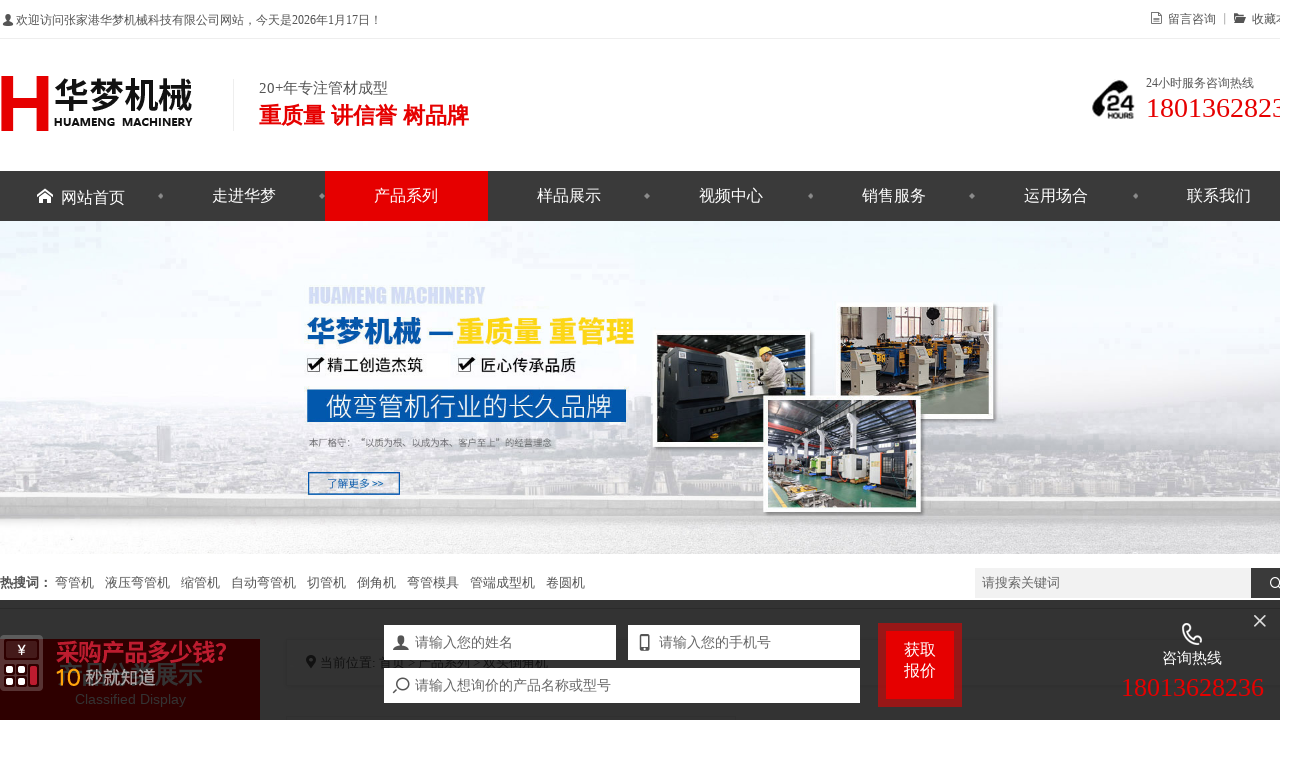

--- FILE ---
content_type: text/html
request_url: https://www.zhtaihe.com/html/productlist/79.html
body_size: 5457
content:
<!DOCTYPE html>
<html>
<head>
    <meta charset="utf-8">
    <title>52 双头-张家港华梦机械科技有限公司</title>
    <meta name="keywords" content="">
    <meta name="description" content="">
    <meta http-equiv="Cache-Control" content="no-transform" /> 
    <meta http-equiv="Cache-Control" content="no-siteapp" />
    <meta name="viewport" content="maximum-scale=1.0,minimum-scale=1.0,user-scalable=0,width=device-width,initial-scale=1.0"/>
    <link href="/css/style.css" rel="stylesheet">
    <link href="/css/swiper.min.css" rel="stylesheet">
    <script type="text/javascript" src="/js/jquery-3.5.1.min.js"></script>
    <script type="text/javascript" src="/js/swiper.min.js"></script>
    <script type="text/javascript" src="/js/common.js"></script>
</head>
<body>
    <header>
        <div class="top">
            <div class="comm-width">
                <div class="fl"><i class="icon-user2"></i>欢迎访问张家港华梦机械科技有限公司网站，今天是<script>document.write(year+'年'+month+'月'+today+'日');</script>！</div>
                <div class="fr"><a href="feedback.php" class="icon-file-text2"> 留言咨询</a> 丨 <a href="javascript:void(0);" class="icon-folder-open"> 收藏本站</a><!-- 丨 <a href="https://www.telhoomachinery.com/" class="icon-earth1" target="_blank" rel="nofollow"> ENGLISH</a>--></div>
            </div>
        </div>
        <div class="logo">
            <div class="comm-width">
                <div class="fl">
                    <div><a href="/"><img src="/images/Logo.png"></a></div>
                    <div><h1>20+年专注管材成型</h1><h2>重质量 讲信誉 树品牌</h2></div>
                </div>
                <div class="fr">
                    <div>
                        <h1>24小时服务咨询热线</h1>
                        <h2>18013628236</h2>
                    </div>
                </div>
            </div>
        </div>
    </header>
    <div class="menu">
        <div class="comm-width">
            <ul class="flex-wrap">
                <li><a href="/" class="icon-home">网站首页</a></li>
                                <li><a href="/html/about/">走进华梦</a>
                                                    </li>
                                <li id="on"><a href="/html/productlist/">产品系列</a>
                                                        <span>
                                                <a href="/html/productlist/bender-1.html">弯管机系列</a>
                                                <a href="/html/productlist/pipe-cutting-machine-1.html">切管机系列</a>
                                                <a href="/html/productlist/guanduanchengxingji-1.html">管端成型机</a>
                                                <a href="/html/productlist/daojiaojixilie-1.html">倒角机系列</a>
                                                <a href="/html/productlist/zaochixiumoji-1.html">造齿修磨机</a>
                                                <a href="/html/productlist/qitaguancaijiagongjixie-1.html">其他管材加工机械</a>
                                            </span>
                                    </li>
                                <li><a href="/html/sample/">样品展示</a>
                                                    </li>
                                <li><a href="/html/video/">视频中心</a>
                                                    </li>
                                <li><a href="/html/service/">销售服务</a>
                                                    </li>
                                <li><a href="/html/news/">运用场合</a>
                                                        <span>
                                                <a href="/html/news/qiyezixun-1.html">企业资讯</a>
                                                <a href="/html/news/xingyezixun-1.html">行业资讯</a>
                                                <a href="/html/news/jishuzhuanlan-1.html">技术专栏</a>
                                                <a href="/html/news/changjianwenti-1.html">常见问题</a>
                                            </span>
                                    </li>
                                <li><a href="/html/contact/">联系我们</a>
                                                        <span>
                                                <a href="/html/contact/contact.html">联系我们</a>
                                                <a href="/html/contact/feedback.html">留言咨询</a>
                                            </span>
                                    </li>
                            </ul>
        </div>
    </div><script type="text/javascript" src="/js/func_details.js"></script>
    <div class="bannerbox">
        <img src="/attached/ad/202011_u7e.jpg" >
    </div>
    <div class="hotSearch">
        <div class="comm-width">
            <div class="hotWords">
                <dl>
                    <dt>热搜词：</dt>
                    <dd><a href="/html/list.php?kw=%E5%BC%AF%E7%AE%A1%E6%9C%BA">弯管机</a>
<a href="/html/list.php?kw=%E6%B6%B2%E5%8E%8B%E5%BC%AF%E7%AE%A1%E6%9C%BA">液压弯管机</a>
<a href="/html/list.php?kw=%E7%BC%A9%E7%AE%A1%E6%9C%BA">缩管机</a>
<a href="/html/list.php?kw=%E8%87%AA%E5%8A%A8%E5%BC%AF%E7%AE%A1%E6%9C%BA">自动弯管机</a>
<a href="/html/list.php?kw=%E5%88%87%E7%AE%A1%E6%9C%BA">切管机</a>
<a href="/html/list.php?kw=%E5%80%92%E8%A7%92%E6%9C%BA">倒角机</a>
<a href="/html/list.php?kw=%E5%BC%AF%E7%AE%A1%E6%A8%A1%E5%85%B7">弯管模具</a>
<a href="/html/list.php?kw=%E7%AE%A1%E7%AB%AF%E6%88%90%E5%9E%8B%E6%9C%BA">管端成型机</a>
<a href="/html/list.php?kw=%E5%8D%B7%E5%9C%86%E6%9C%BA">卷圆机</a>
</dd>
                </dl>
            </div>
            <div class="search">
                <form action="/html/list.php">
                    <input type="input" name="kw" placeholder="请搜索关键词">
                    <div id="submit" class="icon-search"></div>
                </form>
            </div>
        </div>
    </div>    <div class="comm-width">
        <div class="left-part fl">
            <div class="title"><h1>产品分类展示</h1><h2>Classified Display</h2></div>
            <div class="list-menu">
                                                                                                <dl>
                    <dt><i></i><a href="/html/productlist/bender-1.html">弯管机系列</a></dt>
                                        <dd>
                                                <a href="/html/productlist/single-head-hydraulic-pipe-bender-1.html"><span>单头液压弯管机</span><i class="icon-chevron-right"></i></a>
                                                <a href="/html/productlist/three-dimensional-pipe-bending-machine-1.html"><span>立体弯管机</span><i class="icon-chevron-right"></i></a>
                                                <a href="/html/productlist/cnc-pipe-bending-machine-1.html"><span>CNC全自动弯管机</span><i class="icon-chevron-right"></i></a>
                                                <a href="/html/productlist/_huanbaoxing_qidongcncwanguanji-1.html"><span>（环保型）气动CNC弯管机</span><i class="icon-chevron-right"></i></a>
                                                <a href="/html/productlist/shuangtouyeyawanguanji-1.html"><span>双头液压弯管机</span><i class="icon-chevron-right"></i></a>
                                                <a href="/html/productlist/wanguanmoju-1.html"><span>弯管模具</span><i class="icon-chevron-right"></i></a>
                                            </dd>
                                    </dl>
                                <dl>
                    <dt><i></i><a href="/html/productlist/pipe-cutting-machine-1.html">切管机系列</a></dt>
                                        <dd>
                                                <a href="/html/productlist/shoudongqieguanji-1.html"><span>手动切管机</span><i class="icon-chevron-right"></i></a>
                                                <a href="/html/productlist/banzidong_qidong_qieguanji-1.html"><span>半自动（气动）切管机</span><i class="icon-chevron-right"></i></a>
                                                <a href="/html/productlist/quanzidongqieguanji-1.html"><span>全自动切管机</span><i class="icon-chevron-right"></i></a>
                                                <a href="/html/productlist/lvqieji-1.html"><span>铝切机</span><i class="icon-chevron-right"></i></a>
                                            </dd>
                                    </dl>
                                <dl>
                    <dt><i></i><a href="/html/productlist/guanduanchengxingji-1.html">管端成型机</a></dt>
                                        <dd>
                                                <a href="/html/productlist/dangongweisuokuoguanji-1.html"><span>单工位缩扩管机</span><i class="icon-chevron-right"></i></a>
                                                <a href="/html/productlist/shuanggongweisuokuoguanji-1.html"><span>双工位缩扩管机</span><i class="icon-chevron-right"></i></a>
                                                <a href="/html/productlist/zhuiduguanduanchengxingji-1.html"><span>锥度管端成形机</span><i class="icon-chevron-right"></i></a>
                                            </dd>
                                    </dl>
                                <dl>
                    <dt><i></i><a href="/html/productlist/daojiaojixilie-1.html">倒角机系列</a></dt>
                                        <dd>
                                                <a href="/html/productlist/dantoudaojiaoji-1.html"><span>单头倒角机</span><i class="icon-chevron-right"></i></a>
                                                <a href="/html/productlist/shuangtoudaojiaoji-1.html" class="on"><span>双头倒角机</span><i class="icon-chevron-right"></i></a>
                                            </dd>
                                    </dl>
                                <dl>
                    <dt><i></i><a href="/html/productlist/zaochixiumoji-1.html">造齿修磨机</a></dt>
                                        <dd>
                                                <a href="/html/productlist/mochiji-1.html"><span>磨齿机</span><i class="icon-chevron-right"></i></a>
                                            </dd>
                                    </dl>
                                <dl>
                    <dt><i></i><a href="/html/productlist/qitaguancaijiagongjixie-1.html">其他管材加工机械</a></dt>
                                        <dd>
                                                <a href="/html/productlist/juanwanji-1.html"><span>卷弯机</span><i class="icon-chevron-right"></i></a>
                                                <a href="/html/productlist/yawanji-1.html"><span>压弯机</span><i class="icon-chevron-right"></i></a>
                                            </dd>
                                    </dl>
                                                                                                                                                                                                                            </div>
            <div class="title magtop25"><h1>联系我们</h1><h2>Contact Us</h2></div>
            <div class="left-contact">
                <li>地 址：张家港市南丰镇南丰北路1号</li>
                <li>邮 编：215600</li>
                <li>联系人：曹先生 18013628236</li>
                <li>网 址：www.zhtaihe.com</li>
                <li>邮 箱：1047775368@qq.com</li>
            </div>
        </div>        <div class="right-part fr">
            <div class="local"><i class="icon-location"></i>当前位置: <a href="/">首页</a> > 产品系列 > 双头倒角机</div>
            <div class="viewpinfo">
                <div class="detail_pic">
                    <div class="proviewbox">
                        <div class="probigshow" id="vertical"><div class="zoom"></div><img id="current" bigview="true" src="/attached/20201217/750_750_20201217090634_67059.jpg" width="450" height="450" border="0"><div id="winSelector" style="display: none;" ></div></div>
                        <div id="bigView" style="display:none" ><img src="/attached/20201217/750_750_20201217090634_67059.jpg" alt="弯管机" /></div>
                        <div class="div_prothumb">
                            <div class="thumbporbox">
                                <ul class="ul_prothumb" id="nav_item">
                                                                <li id="onlickImg"><img bigview="true" src="/attached/20201217/100_100_20201217090634_67059.jpg" width="60" height="60"></li>
                                                                </ul>
                            </div>
                            <span class="span_prev span_prevb icon-chevron-left"></span>
                            <span class="span_next span_nextb icon-chevron-right"></span>
                        </div>
                    </div>
                </div>
                <div class="property">
                    <h1>52 双头</h1>
                    <h2>来源：华梦<a href="https://www.zhtaihe.com/">弯管机</a>　访问：<span>99</span>　发布时间：2018-08-29　【<a href="javascript:history.back()">返回</a>】</h2>
                    <ul class="parameters">
                        <li>产品编号：</li><li>产品型号：</li><li>产品规格：</li><li>产品尺寸：mm</li>
                        <li class="buy"><a class="buy">我要采购</a></li>
                    </ul>
                    <div class="abstract">
                        <b>摘要：</b><br />
                    </div>
                    <div class="bdsharebuttonbox"><span>分享到：</span><a class="bds_more" href="#" data-cmd="more"></a><a class="bds_qzone" title="分享到QQ空间" href="#" data-cmd="qzone"></a><a class="bds_tsina" title="分享到新浪微博" href="#" data-cmd="tsina"></a><a class="bds_tqq" title="分享到腾讯微博" href="#" data-cmd="tqq"></a><a class="bds_renren" title="分享到人人网" href="#" data-cmd="renren"></a><a class="bds_weixin" title="分享到微信" href="#" data-cmd="weixin"></a></div>
    <script>window._bd_share_config={"common":{"bdSnsKey":{},"bdText":"","bdMini":"2","bdMiniList":false,"bdPic":"","bdStyle":"0","bdSize":"16"},"share":{},"image":{"viewList":["qzone","tsina","tqq","renren","weixin"],"viewText":"分享到：","viewSize":"16"},"selectShare":{"bdContainerClass":null,"bdSelectMiniList":["qzone","tsina","tqq","renren","weixin"]}};with(document)0[(getElementsByTagName('head')[0]||body).appendChild(createElement('script')).src='http://bdimg.share.baidu.com/static/api/js/share.js?v=89860593.js?cdnversion='+~(-new Date()/36e5)];</script>
                </div>
            </div>
            <div class="prut_title"><h1>产品介绍</h1></div>
            <div id="BodyLabel">52 双头</div>
            <div class="prut_title"><h1>同类相关产品</h1></div>
            <div class="sameprut">
                <ul>
                                        <li><a href="/html/productlist/78.html" title="50 液压双头" target="_blank"><img src="/attached/20201217/325_325_20201217090707_53340.jpg"><span>50 液压双头</span></a></li>
                                        <li><a href="/html/productlist/77.html" title="双头倒角机" target="_blank"><img src="/attached/20201217/325_325_20201217090800_74972.jpg"><span>双头倒角机</span></a></li>
                                    </ul>
            </div>
            <div class="prut_title" id="buy"><h1>产品订购</h1><h2><b>*</b>表示必填选</h2></div>
            <div class="goodsbuy">
            <form>
                <ul>
                    <li><span><b>*</b>产品名称：</span><input name="Title" id="Title" value="52 双头" type="text" class="short" /><i>您想要订购的产品型号</i></li>
                    <li><span><b>*</b>联系人：</span><input name="Receiver" id="Receiver" type="text" class="short" /><i>请填写您的真实姓名</i></li>
                    <li><span><b>*</b>手机号码：</span><input name="Mobile" id="Mobile" type="text" class="short" /><i>请填写您的手机号码</i></li>
                    <li><span><b>*</b>电子邮件：</span><input name="Email" id="Email" type="text" class="short" /><i>请填写您的电子邮件</i></li>
                    <li><span>单位名称：</span><input name="Company" id="Company" type="text" /><i>请填写您的单位名称</i></li>
                    <li><span>联系地址：</span><input name="Address" id="Address" type="text" /><i>请填写您的联系地址</i></li>
                    <li class="textarea"><span><b>*</b>订购意向描述：</span><textarea name="Content" id="Content" cols="30" rows="8"></textarea><i>请填写采购的产品数量和产品产品描述，方便我们进行统一备货。</i></li>
                    <li><span><b>*</b>验证码：</span><input name="CheckCode" id="CheckCode" type="text" class="short" />　<img id="codeimg" src="/public/postcode/" onClick="codeimg.src='/public/postcode/'" style="cursor:pointer" name="codeimg" width="75" height="25" align="absmiddle" title="看不清，换一张"></li>
                    <li class="button"><input type="hidden" name="act" value="savefeed"><input type="button" value="提交表单" /><input type="reset" value="重 置" />
                    </li>
                </ul>
            </form>
            </div>
        </div>
    </div>
<script type="text/javascript">
    var _id=79;
</script>
    <div class="footer">
        <div class="comm-width">
            <div class="quick-nav">
                <h1>网站导航</h1>
                <ul>
                                    <li><a href="/html/about/">走进华梦</a></li>
                                    <li><a href="/html/productlist/">产品系列</a></li>
                                    <li><a href="/html/sample/">样品展示</a></li>
                                    <li><a href="/html/video/">视频中心</a></li>
                                    <li><a href="/html/service/">销售服务</a></li>
                                    <li><a href="/html/news/">运用场合</a></li>
                                    <li><a href="/html/contact/">联系我们</a></li>
                                </ul>
            </div>
            <div class="contact-add">
                <h1>联系我们</h1>
                <ul>
                    <li><i class="icon-user1"></i>联系人：曹先生</li>
                    <li><i class="icon-tel3"></i>电话：18013628236</li>
                    <li><i class="icon-compositepath"></i>地址：张家港市南丰镇南丰北路1号</li>
                    <li><i class="icon-qq"></i>QQ号：1047775368</li>
                    <li><i class="icon-email1"></i>邮箱：<a href="mailto:">1047775368@qq.com</a></li>
                    <li><i class="icon-computer"></i>网址：https://www.zhtaihe.com/</li>
                </ul>
            </div>
            <div class="contact-tel">
                <h1>服务热线</h1>
                <ul>
                    <li>18013628236<br></li>
                </ul>
            </div>
            <div class="wechat">
                <li><img src="/images/wechat.jpg"></li>
                <li class="iconfont icon-weixin">扫一扫，加我微信</li>
            </div>
            <div class="copyright">
                版权所有 © 2024 张家港华梦机械科技有限公司　ALL Right Recesved　技术支持：<a href="http://www.jycun.com/" target="_blank">江阴飞驰网络</a>　
                备案号：<a href="https://beian.miit.gov.cn/" target="_blank" rel="nofollow">苏ICP备14013885号-3</a> 
            </div>
        </div>
    </div>
    <div class="bottomer" id="bottomer">
        <div class="comm-width">
            <div class="img"><img src="/images/001b.png"></div>       
            <div class="from">
                <form name="form" id="form">
                    <ul class="m-appointment-from bottom_form">
                        <li class="icon-user"><input type="text" value="" name="Receiver" id="Receiver" placeholder="请输入您的姓名"></li>
                        <li class="icon-phone_iphone"><input type="tel" value="" name="Mobile" id="Mobile" placeholder="请输入您的手机号"></li>
                        <li class="icon-search1"><input type="text" value="" name="Title" id="Title" placeholder="请输入想询价的产品名称或型号" style="width:300px"></li>
                        <input type="hidden" name="path" value="/html/">
                        <input type="hidden" name="source" value="getprice">
                        <input type="hidden" name="act" value="savesubscribe">
                    </ul>
                </form>
            </div>
            <div class="form_text"><a href="javascript:void(0);" id="foot_btn">获取<br>报价</a></div>
            <div class="bottom_r"><span>咨询热线</span><p>18013628236</p></div>
        </div>
        <a class="icon-x" id="closed" href="javascript:void"></a>
    </div>
    <script type="text/javascript" src="/js/count.js"></script>
</body>
</html>

--- FILE ---
content_type: text/css
request_url: https://www.zhtaihe.com/css/style.css
body_size: 10419
content:
@charset "utf-8";
@import url("icomoon.css");
*{-webkit-text-size-adjust:none;-moz-text-size-adjust:none;-ms-text-size-adjust:none;-o-text-size-adjust:none;text-size-adjust:none;-webkit-box-sizing: border-box;  -moz-box-sizing: border-box; box-sizing: border-box;}
*:before,*:after { -webkit-box-sizing: border-box; -moz-box-sizing: border-box; box-sizing: border-box;}
html,body,ul,li{margin:0;padding:0;font-size:13px; color:#555}
h1,h2,h3,h4,h5,h6,hr,blockquote,dl,dt,dd,ul,ol,li,pre,form,fieldset,legend,button,input,textarea{margin:0;padding:0;list-style:none;font-size:13px; color:#555; font-weight:normal}
em{ font-style:normal}
div,input,dl,dt,dd{-webkit-tap-highlight-color:rgba(255,255,255,0); display:inline-block; vertical-align:top}
input,textarea{font-size:13px;outline:0;display: inline-block;}
input[type=button]{cursor:pointer}
select{margin:0}
li{list-style:none}
img{display: inline-block; border:none}
a{text-decoration:none;color:#555;-webkit-tap-highlight-color:rgba(0,0,0,0);-webkit-touch-callout: none; -webkit-user-select: none;transition: all 0.2s;}
a:hover{ color:#e60000}
a,input,button,i{ outline:none; }
.comm-width{ width:1300px; margin:0 auto; float:none; display:block;}
.flex-wrap{ display: -webkit-box; display: -webkit-flex; display: flex; }
.flex-vertical{ -webkit-box-orient: vertical;-webkit-flex-flow: column;flex-flow: column;}
.flex-con,.menu ul li{ -webkit-box-flex: 1;-webkit-flex: 1; flex: 1;}
.fl{float: left;}
.fr{float: right;}
header .top{width: 100%;line-height: 36px;border-bottom:1px #eee solid;font-size: 12px}
header .top i.icon-user2:before{font-size: 16px;vertical-align:bottom;}
header .top .fr{color: #aaa;font-size: 12px;}
header .top .fr a{font-size: 12px;}
header .top .fr i{font-size: 12px;color: #333;width: 15px}
header .logo{padding: 25px 0;width: 100%}
header .logo div{vertical-align: middle;}
header .logo .fl div:last-child{border-left: 1px #eee solid;padding-left: 25px;margin-left: 28px}
header .logo .fl div h1{font-size: 15px;padding-bottom: 3px}
header .logo .fl div h2{color: #e60000;font-weight: bold;font-size: 22px}
header .logo .fr div{background:url(/images/tel.gif) no-repeat left center;padding-left:55px;margin-top: 10px}
header .logo .fr div h1{line-height: 18px;font-size: 12px}
header .logo .fr div h2{color: #e60000;font-size:28px;font-family: impact;}
.menu{background: #3a3a3a; line-height: 50px;height: 50px;width: 100%;margin: 0}
.menu ul{width: 100%}
.menu ul li{position: relative;z-index: 1000}
.menu ul li > a{color: #fff;display: block;line-height: 50px;text-align: center;width: 100%;background:url(/images/nav_icon.png) no-repeat right center;font-size: 16px;}
.menu ul li > a:hover,.menu ul li.this>a,.menu ul li#on>a{background: #e60000;}
.menu ul li:first-child > a.icon-home:before {padding-right:8px;}
.menu ul li span{display: block;position: absolute;left: 0;top: 60px;background:rgb(0,0,0,0.8);width: 100%;padding: 10px 0;transition: all .2s;opacity: 0;visibility: hidden;}
.menu ul li span a{color: #fff;width: 100%;display: block;text-align: center;line-height: 40px}
.menu ul li span a:hover{color:#e60000 }
.menu ul li.this span{opacity: 1;top: 50px;visibility: visible;}
.banner,.bannerbox{width: 100%;}
.banner.index{margin-top: 0}
.swiper-container {width: 100%;height: 100%;margin-left: auto;margin-right: auto;}
.banner .swiper-slide img,.bannerbox img{width: 100%}
.hotSearch{width: 100%;border-bottom: 1px #d5d5d5 solid;padding: 10px 0}
.hotSearch .comm-width{font-size: 0}
.hotWords{width: 75%;vertical-align: top;height: 30px; overflow: hidden;padding-right: 10px}
.hotWords dl{width: 100%;line-height: 30px; height: 30px;}
.hotWords dl dt{font-weight: bold;font-size: 13px}
.hotWords dl dd a{font-size: 13px;margin-right: 8px}
.search{width: 25%;vertical-align: top;}
.search form{width: 100%;font-size: 0}
.search form input{width: 85%;background: #f2f2f2;line-height: 30px; height: 30px;border: none;vertical-align: top;padding: 0 2%}
.search form #submit{border: none;background: #3a3a3a;width: 15%;height: 30px;text-align: center;cursor: pointer;}
.search form #submit:hover{background: #000}
.search form #submit:before{color: #fff;line-height: 30px;}
.product-center{width: 100%}
.comm-title{width: 100%;text-align: center;padding-top: 50px}
.comm-title h1{font-size: 34px;color: #000;font-weight: bold;}
.comm-title h1 span{color:#e60000}
.comm-title h2{padding-bottom: 10px;padding-top: 3px}
.comm-title i{color: #e60000;font-size: 12px}
.product-center{width: 100%;background:url(/images/prut_bg.jpg) no-repeat center 150px;background-size:100% auto;}
.product-center .advantage{width: 100%;padding-top: 140px;padding-bottom: 30px;vertical-align: top;}
.product-center .advantage h1{display: inline-block;clear: both;}
.product-center .advantage h1 b{font-size: 20px;border-bottom: 1px #bbb dotted;line-height: 40px;display: block;font-weight: normal;}
.product-center .advantage h1 i{width: 100%;border-bottom: 1px #bbb dotted;display: block;padding-top: 1px;font-size: 0}
.product-center .advantage h2{font-size: 44px;font-weight: bold;width: 100%;padding-top: 10px;color: #333}
.product-center .advantage h2 span{color:#e60000}
.product-center .advantage h3{display: inline-block;background:#e60000;color: #fff;padding: 0 30px 0 20px;font-size: 20px;line-height:45px;height:45px;margin-top: 20px;border-top-right-radius: 20px;border-bottom-left-radius: 20px;overflow: hidden;}
.product-center .advantage h3 i{font-size: 30px;line-height:44px;margin-right: 6px;vertical-align:bottom;}
.product-center .advantage h4{color: #999;padding-right: 50%;line-height: 20px;padding-top: 20px}
.product-center .advantage .fouth{width: 32%;font-size: 0;padding-top: 20px}
.product-center .advantage .fouth dl{width: 21.25%;border-right: 1px #ddd dotted;margin-right: 5%}
.product-center .advantage .fouth dl:last-child{border-right: none;margin-right: 0}
.product-center .advantage .fouth dl dt i{width: 65px; height: 38px;line-height: 30px;border-radius: 50%;display:block;text-align: center;font-size: 35px;transition: all .2s;cursor: pointer;}
.product-center .advantage .fouth dl.this dt i{color: #e60000}
.product-center .advantage .fouth dl dd{width: 65px;text-align: center;padding-top: 10px;display: block;}
.product-center .advantage .fouth dl.this dd{color: #e60000}
.product-center ul.cate{padding-top: 25px;font-size: 0;width: 100%}
.product-center ul.cate li{background: #3a3a3a;line-height: 50px;border-radius:3px;text-align: center;width: 19.36%;display: inline-block;margin-right: 0.8%;transition: all .2s;}
.product-center ul.cate li:last-child{margin-right: 0}
.product-center ul.cate li.this{background: #e60000}
.product-center ul.cate li a{color: #fff;display: block;font-size: 16px}
.product-center .content{width: 100%}
.product-center .subcate{width: 100%;font-size: 0;padding-top: 25px;padding-bottom: 15px;display: none;}
.product-center .subcate.show{display: block;}
.product-center .subcate .title{width: 20%;font-size: 18px;font-weight: bold;color:#e60000;line-height: 24px}
.product-center .subcate .title i{width: 24px; height: 24px;background: #e60000;border-radius: 2px;display: inline-block;text-align: center;line-height: 24px;color: #fff;margin-right: 10px}
.product-center .subcate .list-cate{width:80%;text-align: right;font-size: 12px;line-height: 24px;color: #aaa}
.product-center .subcate .list-cate a{font-size: 14px;line-height: 24px;margin: 0 6px;vertical-align: middle;}
.product-center .subcate .list-cate a:last-child{margin-right: 0}
.product-center .list-content{width: 100%;font-size: 0;padding-top: 40px;border-top: 1px #eee solid;margin-top: 20px}
.product-center .list-content dl{width: 23.5%;margin-right: 2%;border: 1px #eee solid;box-shadow: 0 1px 6px 0 rgba(0,0,0,0.1);margin-bottom: 30px;position: relative;}
.product-center .list-content dl:nth-child(4n){margin-right: 0}
.product-center .list-content dl > a{width: 100%; height: 100%;display: block;position: relative;}
.product-center .list-content dl > a dt{width: 100%;overflow: hidden;padding:10px;}
.product-center .list-content dl > a .cover{width: 100%; height: 100%;background:rgb(0,0,0,0.7);position:absolute;left: 0;top: 0;color: #fff;opacity: 0;z-index: 100;padding: 10%;transition: all .2s;text-align: center;line-height: 28px;font-size: 14px}
.product-center .list-content dl > a .cover i{width: 100%;display: block;font-size: 45px;padding: 30px;margin-top: 25px;transition: all .2s;}
.product-center .list-content dl.this > a .cover i{margin-top: 5px}
.product-center .list-content dl.this > a .cover{opacity:100}
.product-center .list-content dl > a dt img{width: 100%;transition: all .2s;}
.product-center .list-content dl.this > a dt img{transform:scale(1.04);}
.product-center .list-content dl dd {width: 100%;padding: 10px;border-top: 1px #eee solid}
.product-center .list-content dl dd a{width: 100%;line-height:24px;}
.product-center .list-content dl dd a:after{line-height:24px;float: right;}
.product-center .list-content dl.this dd {background: #e60000;border-top-color: #e60000;}
.product-center .list-content dl.this dd a{color: #fff}
.product-center .list-content dl .rec{background:url(/images/rec.png) no-repeat; width: 63px; height: 74px;position: absolute;right: 8px; top: -4px;color: #fff;font-size:17px;font-weight: bold;text-align: center;padding: 11px 22px 0 24px;line-height: 20px; z-index: 101}
.product-center .list-content dl.this .rec{background-position: bottom;}

.process-center{width: 100%;background:url(/images/process_bg.jpg) no-repeat center center;padding: 20px 0;background-size: 100% auto;}
.process-center .comm-title h1{color: #fff}
.process-center .comm-title h2{color: #aaa}
.process-center .content{width: 100%;padding-top:50px;padding-bottom: 60px}
.process-center .content .item{width: 100%;font-size: 0;padding-left: 6%;vertical-align: top;}
.process-center .content .item dl{border-left: 1px #fff solid;padding-left: 25px;width: 28.4%}
.process-center .content .item dl dt{display: block;color: #fff;font-size: 25px}
.process-center .content .item dl dd{display: block;color: #fff;padding-top: 10px}
.process-center .content .item.last{text-align: right;padding-left: 4%}
.process-center .content .item.last dl{width: 28%}
.process-center .content .line{border-bottom: 1px #7e88a1 solid;width: 100%;margin-top: 5px;margin-bottom: 25px;font-size: 0;padding-left: 5.5%}
.process-center .content .line i{width: 18px; height: 18px;display: inline-block;margin-right: 12.7%;background: #fff;border: 3px #e60000 solid;border-radius: 50%;position: relative;top: 10px}
.process-center .content .item.last dl{text-align: left;}

.consulting{background:url(/images/consulting_bg.png) no-repeat center bottom; width: 100%; height: 220px;text-align: center;padding-top: 30px}
.consulting h1{font-size: 35px;color: #fff;font-weight: bold;padding-bottom: 15px}
.consulting h2{font-size: 18px;color: #fff;padding:5px 50px;border: 1px #666 solid;display: inline-block;}
.consulting p{color: #fff;padding-top:5px;line-height: 30px}
.consulting p i{margin-right: 5px;line-height: 30px;margin-left: 20px;color: #e60000;vertical-align:bottom;}
.consulting p i:first-child{margin-left: 0}
.advantage{width: 100%;padding: 60px 0}
.advantage .title{width: 100%;text-align: center;position: relative;}
.advantage .title > span{color: #eee;font-size: 80px;text-transform: uppercase;font-family: Arial;font-weight: bold;}
.advantage .title .text{width: 100%;text-align: center;position: absolute;left: 0;top:10px}
.advantage .title .text ul{width: 100%;font-size: 0;padding-left: 6%}
.advantage .title .text ul li{width: 50%;display: inline-block;vertical-align: top;}
.advantage .title .text ul li h1{width: 100%;text-align: right;font-size: 18px;line-height: 26px}
.advantage .title .text ul li h1 span{color: #e60000}
.advantage .title .text ul li h2{width: 100%;text-align: right;font-size: 34px;font-weight: bold;color: #333;line-height: 40px}
.advantage .title .text ul li h3{color: #e60000;font-size: 55px;font-weight: bold;text-align: left;padding-left: 20px;line-height: 65px}
.advantage .title .text ul li h3 i{font-size:130px;padding-right: 10px;font-family: impact;display: inline-block;vertical-align: middle;font-style: normal;}
.advantage .content{width: 100%;padding-top: 40px}
.advantage .content .fl{width:55%;padding-top: 30px}
.advantage .content .fr{width:45%;background: url(/images/reason01.jpg) no-repeat right top; height: 400px}
.advantage .content dl{width: 100%;margin-bottom: 60px;}
.advantage .content dl dt{background: url(/images/num_bg.png) no-repeat center top;width: 47px;height: 71px;text-align: center;font-size: 25px;color: #fff;font-family: impact;padding-top: 10px}
.advantage .content dl dt i{width:75%; height: 1px;background: #ff3030;display: block;clear: both;margin: 9px}
.advantage .content dl dd{padding-left: 20px;width: 90%}
.advantage .content dl dd h1{font-size: 25px;font-weight: bold;color: #444}
.advantage .content dl dd h1 span{color: #e60000;}
.advantage .content dl dd p{font-size: 12px;padding-top: 0;margin-top: 0;border-bottom: 1px #ddd dotted;padding-bottom: 10px}
.advantage .content dl dd ul{width: 100%;padding-top: 5px}
.advantage .content dl dd ul li{line-height: 26px;padding: 5px 0}
.advantage .content dl dd ul li i{line-height: 26px;margin-right: 4px;vertical-align: bottom;}
.advantage .content:last-child{padding-top: 0}
.advantage .content:last-child .fl{width:48%;background: url(/images/reason02.jpg) no-repeat left center; height: 450px}
.advantage .content:last-child .fr{width:52%;padding-top: 30px;background: no-repeat;}

/*.about-us{width: 100%;height: 680px;background: url(/images/about_bg.jpg) no-repeat center center #000; background-size: 100% auto;padding-top: 30px}
.about-us .comm-title h1{color: #fff}
.about-us .comm-title h2{color: #aaa}
.about-us .content{width: 100%;padding-top: 50px}
.about-us .content .fl{width:42%; height: 580px;background:url(/images/comp.jpg) no-repeat center top;background-size: 100% auto}
.about-us .content .fr{width: 58%;height: 400px;padding-left: 4%;padding-right: 4%;background: #fff;box-shadow: 2px 2px 6px 0 rgba(0,0,0,0.1);}
.about-us .content .fr h1{font-size: 26px;font-weight: bold;color: #333;padding-top: 70px}
.about-us .content .fr p{padding-top: 0;margin-top: 0;padding-bottom: 10px}
.about-us .content .fr > i{width: 30px; height: 3px;background: #e60000; overflow: hidden;display: block;}
.about-us .content .fr span{padding: 30px 0;display: block;line-height: 25px;font-size: 14px}
.about-us .content .fr a{background: #e60000;color: #fff;font-size: 14px;padding: 0 25px;border-radius: 2px;display:inline-block;line-height: 30px}
.about-us .content .fr a:hover{background: #b10000}
.about-us .content .fr a i{display: inline-block;line-height: 30px;vertical-align: top;color: #fff;margin-left: 5px}
.about-us .page-content{width: 100%}
.about-us .page-content .page{width: 100%;position: relative;}
.about-us .page-content .page ul{padding: 50px 0;line-height: 35px;height: 380px;text-align: center;font-size: 0;position: absolute;left: -150px;top: 0;opacity: 0;width: 100%;z-index: 100;transition: all .2s;}
.about-us .page-content .page ul.this{opacity: 1;z-index: 101;left: 0;transition: all .2s;}
.about-us .page-content .page ul:first-child{padding-top: 20px}
.about-us .page-content .page ul p{color: #fff;font-size: 14px;text-align: center;padding: 0 8%;line-height: 30px}
.about-us .page-content .page ul p img{margin-bottom: 10px;border: 1px #999 solid;padding: 4px;}
.about-us .page-content .page ul > a{background: #e60000;color: #fff;font-size: 14px;padding: 0 25px;border-radius: 2px;display:inline-block;line-height: 28px;}
.about-us .page-content .page ul > a i{margin-left: 5px}
.about-us .page-content .page ul > a:hover{background: #b10000}
.about-us .page-content .page ul dl{width: 25%;padding: 0 10px}
.about-us .page-content .page ul dl a{background: #fff;width: 100%;padding: 8px;display: block;}
.about-us .page-content .page ul dl a dt{width: 100%;overflow: hidden;position: relative;}
.about-us .page-content .page ul dl a img{width: 100%;vertical-align: top;transition: all .2s;}
.about-us .page-content .page ul dl a dd{background: #fff;color: #333;width: 100%;transition: all .2s;}
.about-us .page-content .page ul dl a:hover{background: #e60000;}
.about-us .page-content .page ul dl a:hover img{transform: scale(1.05);}
.about-us .page-content .page ul dl a:hover dd{background: #e60000;color: #fff}
.about-us .page-content .page ul dl a dt i{width: 100%; height: 100%;display: block;position: absolute;left: 0;top: 0;text-align: center;color: #fff;font-size: 30px;line-height: 100px;transition: all .2s;visibility: hidden;opacity: 0}
.about-us .page-content .page ul dl a:hover dt i{line-height: 215px;background:rgb(0,0,0,0.7);visibility: visible;opacity: 1}

.about-us .page-content .line{width: 100%;background:url(/images/line.png) no-repeat center 8px;margin-top: 350px}
.about-us .page-content .line ul{width: 100%;padding: 0 32%;font-size: 0}
.about-us .page-content .line ul li{width: 33.33%;text-align: center;display: inline-block;cursor: pointer;}
.about-us .page-content .line ul li i{background:url(/images/circle.png) no-repeat center 3px;width: 17px; height: 17px;display:inline-block;clear: both;}
.about-us .page-content .line ul li.this i{background-position:bottom;}
.about-us .page-content .line ul li p{color: #fff;display:inline-block;clear: both;width: 100%}
.about-us .page-content .line ul li p span{display: inline-block;padding: 0 30px;line-height: 30px;border: 1px rgb(0,0,0,0) solid;border-radius: 18px;transition: all .2s;}
.about-us .page-content .line ul li p span:hover{border: 1px #fff solid;}
.about-us .page-content .line ul li.this p span{background:#e60000;border-radius: 18px;border-color: #e60000}*/

.about-us{width: 100%;height: 620px;background: url(/images/about_bg.jpg) no-repeat center -150px; background-size: 100% auto;padding-top: 30px}
.about-us .comm-title h1{color: #fff}
.about-us .comm-title h2{color: #aaa}
.about-us .content{width: 100%;padding-top: 50px}
.about-us .content .fl{width:42%; background-size: 100% auto}
.about-us .content .fr{width: 58%;height: 400px;padding-left: 4%;padding-right: 4%;background: #fff;box-shadow: 2px 2px 6px 0 rgba(0,0,0,0.1);}
.about-us .content .fr h1{font-size: 26px;font-weight: bold;color: #333;padding-top: 70px}
.about-us .content .fr p{padding-top: 0;margin-top: 0;padding-bottom: 10px}
.about-us .content .fr > i{width: 30px; height: 3px;background: #e60000; overflow: hidden;display: block;}
.about-us .content .fr span{padding: 30px 0;display: block;line-height: 25px;font-size: 14px}
.about-us .content .fr a{background: #e60000;color: #fff;font-size: 14px;padding: 0 25px;border-radius: 2px;display:inline-block;line-height: 30px}
.about-us .content .fr a:hover{background: #b10000}
.about-us .content .fr a i{display: inline-block;line-height: 30px;vertical-align: top;color: #fff;margin-left: 5px}
.about-us .content .fl .swiper-button-next,.about-us .content .fl .swiper-button-prev{background: #fff;opacity:0.9;}
.about-us .content .fl .swiper-button-next:after,.about-us .content .fl .swiper-button-prev:after{font-size: 13px}
.about-us .content .fl .swiper-button-prev{left: 0}
.about-us .content .fl .swiper-button-next{right: 0}

.cooperation-case{width: 100%;padding-top: 40px}
.cooperation-case .list{width: 100%;padding: 40px 0;font-size: 0; height: 430px}
.cooperation-case .list dl{width: 32%;margin-right: 2%;}
.cooperation-case .list dl:nth-child(3n){margin-right: 0}
.cooperation-case .list dl a{width: 100%;display: block;position: relative;}
.cooperation-case .list dl a dt{width: 100%;overflow: hidden;}
.cooperation-case .list dl a > i{width:55px; height: 49px;background: url(/images/ico_heart.png) no-repeat center top;display: block;position:absolute;top: -5px; left: 12px;color: #fff;text-align: center;padding-top: 5px;font-size: 12px;line-height: 16px;z-index: 100}
.cooperation-case .list .caseimgsroll{ width: 100%;padding: 10px 0; }
.cooperation-case .list .swiper-pagination-bullet{width: 30px}
.cooperation-case .list dl a > i span{width: 100%;display: block;text-align: center;font-size: 12px}
.cooperation-case .list dl a dt img{width: 100%;vertical-align: top;transition: all .2s;}
.cooperation-case .list dl a:hover dt img{transform: scale(1.1);}
.cooperation-case .list dl a dd{width: 100%;background: #fff;overflow:hidden;display: block;border: 1px #eee solid;border-top: none;font-size: 0;padding:15px 3%;}
.cooperation-case .list dl a dd h1{line-height: 20px;min-height:40px;font-size:14px;width:71%;display: inline-block;overflow: hidden;vertical-align: top;}
.cooperation-case .list dl a dd h2{width: 28%;display: inline-block;background: #e60000;color: #fff;text-align: center;vertical-align: top;font-size: 12px;line-height: 26px;border-radius: 3px}
.cooperation-case .list dl a dd h2 i{margin-left: 3px;vertical-align:bottom;}
.cooperation-case .list dl a:hover dd h1{color: #e60000}
.cooperation-case .list dl a:hover dd h2{background: #ff0000}

.news-center{width: 100%;padding: 40px 0}
.news-center .content .displaynews{width: 100%;display: none;}
.news-center .content .displaynews:first-child{display: block;}
.news-center .list{width: 100%;padding-top: 40px}
.news-center .list .fl{width: 75.5%}
.news-center .list .fl .title,.news-center .list .fr .title{width: 100%;border-bottom: 1px #eee solid}
.news-center .list .fl .title .fl a,.news-center .list .fr .title .fl a{background: #333;color: #fff;line-height: 35px;padding: 0 30px;display: inline-block;font-size: 16px;font-weight: bold;border-top-left-radius: 3px;border-top-right-radius: 3px;cursor: pointer;}
.news-center .list .fl .title .fl a.this,.news-center .list .fr .title .fl a.this{background:#e60000;cursor: auto;}
.news-center .list .title .fr a{line-height: 35px;}
.news-center .list .title .fr a i{width: 14px;height: 14px;border-radius: 50%;background: #333;color: #fff;margin-left: 3px;font-size: 12px;text-align: center;display: inline-block;line-height: 14px}
.news-center .list .title .fr a:hover i{background: #e60000}
.news-center .list .fl .content{width: 100%;font-size: 0;padding-top: 35px}
.news-center .list .fl .content .img{width: 40%;}
.news-center .list .fl .content .img a{position:relative;width: 90%;display: inline-block;}
.news-center .list .fl .content .img a img{width: 100%;height: 250px;vertical-align: top;}
.news-center .list .fl .content .img a i{position: absolute;bottom: 0;left: 0;display: block;background:rgb(230,0,0,0.5);z-index: 100;color: #fff;font-size: 16px;font-style:normal;white-space: nowrap;text-overflow: ellipsis;overflow: hidden;width: 100%;line-height: 40px;padding: 0 15px}
.news-center .list .fl .content .img a:hover i{background:rgb(250,0,0,0.7);}
.news-center .list .fl .content .info{width: 60%;}
.news-center .list .fl .content .info h1{font-size: 22px;color: #333;font-weight: bold;line-height:35px;height: 35px;overflow: hidden;width: 100%;white-space: nowrap;text-overflow: ellipsis;}
.news-center .list .fl .content .info > span {width: 100%;line-height: 25px;display: block;border-bottom: 1px #ddd dotted;padding-bottom: 18px;margin-top: 5px;margin-bottom: 8px}
.news-center .list .fl .content .info > span p{width: 100%;display: block;font-size: 13px;height: 50px;overflow: hidden;}
.news-center .list .fl .content .info > span a{background: #e60000;color: #fff;display: block;line-height: 28px;border-radius: 3px;margin-top: 10px;width: 120px;text-align: center;font-size: 13px}
.news-center .list .fl .content .info > span a:hover{background: #f00}
.news-center .list .fl .content .info ul{width: 100%;font-size: 0}
.news-center .list .fl .content .info ul li{width: 49%;display: inline-block;line-height: 30px; height: 30px;margin-right: 2%}
.news-center .list .fl .content .info ul li:nth-child(2n){margin-right: 0}
.news-center .list .fl .content .info ul li a{width: 85%;display:inline-block;vertical-align: top;height: 30px;overflow: hidden;font-size: 13px;white-space: nowrap;text-overflow: ellipsis;}
.news-center .list .fl .content .info ul li a:before{vertical-align:top; }
.news-center .list .fl .content .info ul li span{width: 15%;text-align: right;display: inline-block;vertical-align: top;font-size: 12px;color: #999;font-family:Arial}
.news-center .list > .fr{width: 22%}
.news-center .list .technology{width: 100%;margin-top: 30px;padding:30px 0;background: #eee;position: relative;height:100%;}
.news-center .list .technology i{background: #eee;width: 3px;height: 100%;position: absolute;right:0;top: 0px;display: block;overflow: hidden;z-index: 101}
.news-center .list .technology .swiper-wrapper{font-size: 0;}
.news-center .list .technology .swiper-wrapper dl{padding: 0 20px;border-right: 1px #aaa dotted}
.news-center .list .technology .swiper-wrapper dl a dt{font-size:18px;color: #333;font-weight: bold;white-space: nowrap;text-overflow: ellipsis;overflow: hidden;line-height: 30px;height: 30px;width: 100%}
.news-center .list .technology .swiper-wrapper dl a:hover dt{color: #e60000}
.news-center .list .technology .swiper-wrapper dl a dd{width: 100%}
.news-center .list .technology .swiper-wrapper dl a dd p{width: 100%; height: 40px;line-height: 20px;overflow: hidden;}
.news-center .list .technology .swiper-wrapper dl a dd span{font-size: 12px;color: #999;font-family:Arial}
.news-center .question-list{width: 100%;padding-top: 40px}
.news-center .question-list dl{width: 100%;padding-bottom: 13px;margin-bottom: 14px;border-bottom: 1px #eee dotted}
.news-center .question-list dl a dt{line-height: 16px;margin-bottom: 11px;font-size: 15px;font-weight: bold;width: 100%;height: 16px;white-space: nowrap;text-overflow: ellipsis;overflow: hidden;display: block;}
.news-center .question-list dl a:hover dt{color: #e60000}
.news-center .question-list dl i{background: #e60000;color:#fff;width: 16px;height: 16px;line-height: 16px;display: inline-block;font-size: 12px;font-style: normal;font-family: Arial;text-align: center;margin-right: 5px;border-radius: 3px;vertical-align: top;}
.news-center .question-list dl dd i{background: #333;vertical-align:baseline;}
.news-center .question-list dl dd{line-height: 20px;height: 40px;overflow: hidden;}
.news-center .question-list dl:last-child{border-bottom: none;}
.friendlink{width: 100%;font-size: 0;background: #f1f1f1}
.friendlink .title{width: 13%;font-size: 15px;line-height: 70px}
.friendlink .title span{font: 30px "Impact";color: #cdcdcd;margin-right: 15px;line-height: 70px;vertical-align: top;}
.friendlink .links{width: 87%;font-size: 13px;padding:23px 0; line-height: 25px}
.friendlink .links a{font-size: 13px}

.left-part{width: 20%;padding-top: 30px}
.left-part .title{background: #e60000;padding: 20px 0;text-align: center;width: 100%;}
.left-part .title.magtop25{margin-top: 25px}
.left-part .title h1{color: #fff;font-size: 24px;font-weight: bold;}
.left-part .title h2{color: #fff;font-size: 14px;font-family:"arial"}
.left-part .list-menu{width: 100%;border: 1px #eee solid;border-top: none;padding-bottom: 20px}
.left-part .list-menu dl{width: 100%}
.left-part .list-menu dl dt{width: 100%;padding-top: 20px;padding-bottom: 5px}
.left-part .list-menu dl dt i{width: 5px;height: 20px;background: #e60000;display: inline-block;margin-right: 25px;overflow: hidden;vertical-align:text-bottom;}
.left-part .list-menu dl dt a{color: #000;font-weight: bold;font-size: 18px;line-height: 25px}
.left-part .list-menu dl dt a:hover,.left-part .list-menu dl dd a.on{color: #e60000}
.left-part .list-menu dl dd {width: 100%;padding: 0 15px;}
.left-part .list-menu dl dd a{border-bottom: 1px #ddd dotted;font-size: 0;width: 100%;display: block;}
.left-part .list-menu dl dd a span{width: 90%;padding-left: 15px;display:inline-block;font-size: 14px;line-height: 38px;}
.left-part .list-menu dl dd a i{width: 10%;display: inline-block;text-align: center;color: #aaa;line-height: 38px;}
.left-part .list-menu dl dd a:hover i{color: #e60000}
.left-part .leftnews{width: 100%;padding: 20px 15px;border: 1px #eee solid;border-top: none;}
.left-part .leftnews.magbottom25{margin-bottom: 25px}
.left-part .leftnews li { width: 100%; height: 40px; border-bottom: 1px #eee dotted;}
.left-part .leftnews li B { float: left; background: #9b9b99; width: 18px; text-align: center; color: #fff; font-weight: normal; font-size: 11px; font-family: Arial, Helvetica, sans-serif; text-indent: 0; padding: 0; line-height: 14px; margin-top: 13px;border-radius: 2px}
.left-part .leftnews li B.this { background: #e60000;}
.left-part .leftnews li a{ width: 210px; height: 40px; overflow: hidden; float: left; text-indent: 8px; line-height:40px;white-space: nowrap;text-overflow: ellipsis;}

.left-part .left-contact{width: 100%;padding: 20px;border: 1px #eee solid;border-top: none;margin-bottom: 20px}
.left-part .left-contact li{width: 100%;line-height: 30px;font-size: 13px}
.right-part{width: 80%;padding-left: 2%;padding-top: 30px;font-size: 0}
.right-part .local{width: 100%;line-height: 45px;border: 1px #eee solid;box-shadow: 0 1px 6px 0 rgba(0,0,0,0.1);font-size: 13px;padding: 0 15px}
.right-part .local i{font-size: 18px;line-height: 45px;vertical-align: bottom;}
.right-part .content{padding-top: 20px;width: 100%}
.right-part .content dl{width: 32%;margin-right: 2%;border: 1px #eee solid;box-shadow: 0 1px 6px 0 rgba(0,0,0,0.1);margin-bottom: 30px;position: relative;}
.right-part .content dl:nth-child(3n){margin-right: 0}
.right-part .content dl a dt{display: inline-block;overflow: hidden;padding-bottom: 40px}
.right-part .content dl a dt img{width: 100%;transition: all .2s;}
.right-part .content dl a:hover dt img{transform: scale(1.05);}
.right-part .content dl a dd{width: 100%;padding:  0 4%;height: 40px;overflow: hidden;border-top: 1px #eee solid;position: absolute;bottom: 0;left: 0;transition: all .2s;background: #fff}
.right-part .content dl a dd h1{font-size: 15px;line-height: 40px;height: 40px;width: 100%;}
.right-part .content dl a dd h2{width: 100%;line-height: 25px;height: 50px;overflow: hidden;}
.right-part .content dl a dd h3{background: #e60000;color: #fff;display: inline-block;padding: 5px 20px;border-radius: 2px;margin-top: 15px}
.right-part .content dl a dd h3:hover{background: #d00000}
.right-part .content dl a:hover dd{height: 170px;padding-top: 8px;background:rgba(255,255,255,0.9);}
.right-part .content dl a:hover dd h1{color: #e60000}
.right-part .content dl .rec{background:url(/images/rec.png) no-repeat; width: 63px; height: 74px;position: absolute;right: 8px; top: -4px;color: #fff;font-size:17px;font-weight: bold;text-align: center;padding: 11px 22px 0 24px;line-height: 20px; z-index: 101}
.right-part .content dl.this .rec{background-position: bottom;}
.right-part .pageNav{width: 100%;padding-bottom: 40px;font-size: 13px;text-align: right;}
.right-part .pageNav span,.right-part .pageNav a{display: inline-block;font-size: 13px;padding: 8px 14px;border: 1px #ddd solid;margin-right: 6px;border-radius: 2px}
.right-part .pageNav a:hover,.right-part .pageNav span.current{color: #fff;background: #e60000;border-color: #e60000}
.right-part .pageNav span.disabled{border-color: #ddd;color: #aaa}

.right-part .single-content{padding: 20px;width: 100%;font-size: 14px;line-height: 35px}
.right-part .single-content p{padding: 0;margin: 0}
.right-part ul.contact-info{ width:100%; padding-bottom:30px; padding-top:15px; font-size:0}
.right-part ul.contact-info li{ width:47%; line-height:30px; display:inline-block; font-size:13px; vertical-align:top}
.right-part ul.contact-info li:last-child{ width:53%}
.right-part #dituContent{border: #ccc 1px solid;width: 100%; height: 480px; }
.right-part #dituContent div{ display:block; font-size:14px; line-height:25px}

.right-part .sample-content{padding: 20px 0;width: 100%}
.right-part .sample-content dl{width: 32%;margin-right: 2%;text-align: center}
.right-part .sample-content dl:nth-child(3n){margin-right: 0}
.right-part .sample-content dl a{padding: 10px;border: 1px #eee solid;display: block;width: 100%;margin-bottom: 40px;box-shadow: 0 1px 12px 0 rgba(0,0,0,0.1);}
.right-part .sample-content dl a dt{width: 100%;height: 230px;overflow: hidden;}
.right-part .sample-content dl a dt img{width: 100%;height: 230px;transition: all .2s}
.right-part .sample-content dl a:hover dt img{transform: scale(1.05);}
.right-part .sample-content dl a dd{width: 100%;margin-top: 10px;white-space: nowrap;text-overflow: ellipsis;overflow: hidden;height: 30px;line-height: 30px}
.right-part .sample-content dl a:hover{border-color: #e60000}
.right-part .sample-content dl a:hover dd{color: #e60000}

.right-part .newslist{padding: 20px 0;width: 100%}
.right-part .newslist dl{width: 100%;font-size: 0;border-bottom: 1px #eee solid;padding: 20px;transition: all .2s;}
.right-part .newslist dl dt{width: 10%;background: #333;color: #fff;padding: 15px 0;border-radius: 3px}
.right-part .newslist dl dt b {width: 100%;display: block;font-size: 55px;text-align: center;font-family: Arial;}
.right-part .newslist dl dt em { width: 100%;display: block;font-style: normal;text-align: center;font-family: Arial;font-size: 15px;}
.right-part .newslist dl dd{width: 90%;padding-right: 3%;}
.right-part .newslist dl dd h1 {font-size: 20px;color: #111;line-height: 30px;width: 100%;overflow: hidden;height: 30px;font-weight: bold;}
.right-part .newslist dl dd h2{line-height: 25px;color: #aaa;font-size: 12px}
.right-part .newslist dl dd h2 i{display: inline-block;line-height: 27px;vertical-align:top;padding-right: 3px;color: #aaa;font-size: 12px}
.right-part .newslist dl dd h3{padding: 10px 0;line-height: 25px;}
.right-part .newslist dl a:hover dt{background: #e60000}
.right-part .newslist dl a:hover dd h1{color: #e60000}
.right-part .newslist dl dd h4{background: #e60000;color: #fff;display: inline-block;padding: 5px 20px;border-radius: 2px;margin-top: 5px}
.right-part .newslist dl a:hover dd h4{background: #d00000}
.right-part .newslist dl:hover{box-shadow: 0 1px 6px 0 rgba(0,0,0,0.1);}

.viewnewsinfo{width: 100%;padding: 20px}
.viewnewsinfo h1{ width:100%;font-size: 14px;line-height: 25px;color: #000}
.viewnewsinfo h1.n_title{ font-size:22px; text-align:center; border-bottom:1px #eee solid; line-height:60px; padding-bottom:15px}
.viewnewsinfo h1.n_pushtime{ color:#666; text-align:center; padding:18px 0}
.viewnewsinfo h1.n_pushtime a{ color:#666}
.viewnewsinfo h1.n_pushtime a:hover{ color:#f20}
#BodyLabel{font-size: 14px;line-height: 32px;width: 100%}
#BodyLabel h1{font-size: 18px;color: #e60000;margin-top: 20px}
#BodyLabel table{width: 100%}
#BodyLabel table tr td{padding: 4px 8px;font-size: 14px}
#BodyLabel table tr:nth-child(2n+1) td{background: #f0f0f0}
#BodyLabel table tr:first-child td{background: #333;color: #fff;font-size: 15px;font-weight: bold;}
#BodyLabel ul.details-list{padding:40px 0;display: flex;flex-wrap: wrap; margin: -15px;}
#BodyLabel ul.details-list li {width: calc(100% / 3 - 30px);margin: 15px;padding: 35px;background: #efefef;border-radius: 20px;transition: 0.5s;}
#BodyLabel ul.details-list li p{line-height:25px;font-size:14px}
#BodyLabel ul.details-list li h3 { color: #333;font-size: 20px;font-weight: bold;line-height: 1.5;transition: 0.5s;}
.shareinfo{width: 100%;text-align: right;border-top: 1px #eee solid;padding-top: 20px;}
.shareinfo .texturl{color: #999;font-size: 13px;line-height:30px}
.shareinfo .texturl i{font-size: 13px;margin-right: 3px;line-height:30px}
.samenewslist{width: 100%}
.samenewslist .title{width: 100%;padding-top:30px;border-bottom: 1px #eee solid;}
.samenewslist .title h1{background: #e60000;color: #fff;padding: 8px 35px;display: inline-block;width: auto;font-size: 18px;vertical-align: top;}
.samenewslist ul{width: 100%;font-size: 0;padding-top: 20px}
.samenewslist ul li{width: 48%;margin-right: 4%;display: inline-block;vertical-align: top;line-height: 40px;border-bottom: 1px #eee dotted}
.samenewslist ul li:nth-child(2n){margin-right: 0}
.samenewslist ul li a{width: 90%;display: inline-block;}
.samenewslist ul li a.icon-chevrons-right:before{color: #aaa;margin-right: 3px;font-size: 13px}
.samenewslist ul li a.icon-chevrons-right:hover:before{color: #e60000}
.samenewslist ul li span{width: 10%;display: inline-block;text-align: right;color: #aaa;font-size: 12px}

/*产品详细页面　*/
.viewpinfo{ width:100%; padding:30px 0}
.detail_pic{ width:480px; float:left;}
.proviewbox {width:450px; float: left; position: relative; z-index: 5;}
.probigshow {padding: 1px; border: 1px solid #eee; width: 450px; position: relative;}
.probigshow a.a_probigshow {cursor: crosshair;}
.probigshow img{ border:0;width: 100%;vertical-align: top;}
.probigshow .zoom{ width:24px; height:24px; position:absolute; bottom:0; right:0; float:left; z-index:8;text-align: center;}
.zoomplepopup {background:#222; border: 1px solid #eee; left: 0px; top: 0px; overflow: hidden; display: none; filter: alpha(opacity = 50);-moz-opacity: 0.5;opacity: 0.5; position: absolute; z-index: 10; cursor: crosshair; opacity: 0.5;}
#winSelector{position: absolute;cursor: crosshair;filter: alpha(opacity=40);-moz-opacity: 0.4;opacity: 0.4;background-color: #fff;border: 1px solid #ddd;z-index: 100}
#vertical #winSelector{width: 200px;height:200px;display: block; }
#vertical #midimg{width: 450px;height: 450px;}
#bigView{position: absolute; background:#eee; overflow:hidden; top:0px!important; float:left;border:1px solid #eee; z-index:1000}
#bigView img{position: absolute;}
#probig_preview {border: 1px solid #eee; left: 450px; top: 0; width: 450px; height: 450px; float:left; overflow: hidden; position: absolute;visibility: hidden;}
#probig_preview img {position: relative;}
.div_prothumb {width: 450px;position: relative;}
.thumbporbox {width: 405px; overflow: hidden; position: relative; margin-left:25px;display:inline-block;}
.div_prothumb .span_prev,.div_prothumb .span_next {width:30px; height:90px;position: absolute; float:left; top:11px;line-height: 90px;color: #aaa;font-size: 28px;text-align: center;}
.div_prothumb .span_prev {left: 0px; cursor:pointer}
.div_prothumb .span_prev:hover{color: #111;}
.div_prothumb .span_prevb,.div_prothumb .span_prevb:hover { color: #aaa;cursor: default;}
.div_prothumb .span_next {right: 0px;cursor:pointer}
.div_prothumb .span_next:hover {color: #111;}
.div_prothumb .span_nextb,.div_prothumb .span_nextb:hover {color: #aaa;cursor: default;}
.ul_prothumb {width: 7500px; overflow: hidden; position: relative;padding:12px 5px 0 10px;}
.ul_prothumb li {width: 99px; height:90px; float: left;}
.ul_prothumb img {padding: 2px; border:1px #eee solid ; width:88px; height:88px; cursor:pointer}
.ul_prothumb li#onlickImg img {border: 1px solid #fc9c04;}
.property{ width:480px; float:left; font-size:14px; color:#777; padding-left:20px;}
.property h1{ width:100%; font-size:20px; padding-top:3px; color:#e50000; display: block;}
.property h2{ width:100%;border-bottom:1px #eee dotted; padding-bottom:15px; padding-top:10px;display: block;}
.property ul.parameters{ width:100%; padding-top:20px;padding-bottom:15px}
.property ul.parameters li{ width:49%; line-height:40px; font-size:14px}
.property ul.parameters li.buy{ width:100%; padding:15px 0}
.property ul.parameters li.buy a{ cursor:pointer;background: #e60000;color: #fff;font-size: 20px;display: inline-block;padding: 2px 40px;border-radius: 2px}
.property .abstract{ width:100%; background:#eaeaea; padding:15px 4%; line-height:23px;margin-bottom: 20px}
.property .abstract b{ color:#aaa}
.prut_title{ width:100%; border-bottom:1px #eee solid; padding-top:20px}
.prut_title h1{ background:#e60000;text-align:center; font-size:18px; color:#fff;float: left;padding: 8px 35px}
.prut_title h2{ float:right; padding-right:10px; line-height:36px; height:36px; overflow:hidden}
.prut_title h2 b{ color:#f40; line-height:42px;float:left; padding-right:3px}
.video_play{display: block;padding:40px 0}
.video_play video{width:100%;height:62vh}
.bdsharebuttonbox span{ float:left; line-height:30px}
.sameprut{ width:100%; padding-top:3%;}
.sameprut ul{ width:100%;font-size: 0}
.sameprut ul li{ width:23.5%; text-align:center;margin-right: 2%;display: inline-block;vertical-align: top;}
.sameprut ul li:last-child{margin-right: 0}
.sameprut ul li a img{ width:100%; border:1px #eee solid;vertical-align: top;border-bottom: none;}
.sameprut ul li a:hover img{ border-color:#f90}
.sameprut ul li a span{ width:100%; height:40px; line-height:40px; overflow:hidden; padding:0 2%; background:#999; text-align:center; color:#fff;display:inline-block;overflow: hidden;}
.sameprut ul li a:hover span{ background:#e60000;color: #fff}

.goodsbuy{ width:100%; overflow:hidden}
.goodsbuy ul{ width:100%; padding:25px 3%}
.goodsbuy ul li{ width:100%; padding:8px 0; line-height:28px;display: inline-block;}
.goodsbuy ul li span{ width:160px; float:left; text-align:right; padding-right:15px}
.goodsbuy ul li input{ float:left; width:554px; height:28px; line-height:28px; border:1px #eee solid}
.goodsbuy ul li input.short{ width:250px}
.goodsbuy ul li textarea{ width:550px;border:1px #eee solid}
.goodsbuy ul li i{ float:left; padding-left:15px; color:#aaa;font-style: normal}
.goodsbuy ul li.textarea i{ padding-left:175px}
.goodsbuy ul li b{ color:#f40; padding-right:4px}
.goodsbuy ul li.button{ padding:10px 0; padding-left:160px}
.goodsbuy ul li.button input{ background:#e60000; line-height:30px; height:38px; width:120px; color:#fff; font-size:16px;cursor:pointer; margin-right:10px;border-radius:5px;}
.inner-feedback .feedback-content h1{font-size: 26px;display:block;color:#333;font-weight:bold;padding-bottom:30px}
.inner-feedback .feedback-content{display: block;padding-top:50px}
.inner-feedback .feedback-content form{display: block;font-size:0}
.inner-feedback .feedback-content form > div{display: inline-block;width: 48%;margin-right:4%}
.inner-feedback .feedback-content form > div:nth-child(2n){margin-right:0;}
.inner-feedback .feedback-content form > div:nth-child(7){width:100%;}
.inner-feedback .feedback-content input,.inner-feedback .feedback-content textarea{background: #fafafa;color: #999;height:60px;line-height:60px;width: 100%;border:none;padding:0 20px;font-size: 15px;border-radius: 6px;margin-bottom: 20px;border:1px #eee solid}
.inner-feedback .feedback-content textarea{height:200px;line-height:25px;padding-top: 20px}
.inner-feedback .feedback-content .row > div{padding:20px;}
.inner-feedback .feedback-content .checkcode{padding-left: 4%;}
.inner-feedback .feedback-content .checkcode img{margin-top: 20px}
.inner-feedback .feedback-content .savebutton {margin-bottom: 40px}
.inner-feedback .feedback-content .savebutton button.submit{background: #e60000;color: #fff;width: 220px;border:none;outline: none;line-height: 60px;font-size: 16px;border-radius: 6px;cursor:pointer}
.inner-feedback .feedback-content .savebutton button.submit:hover{background:#c32406}

.footer{background: #222;width:100%;padding-top: 60px;font-size: 0}
.footer h1{font-size: 22px;color: #fff;font-weight: bold;}
.footer .quick-nav{width: 26%;height: 230px;border-right: 1px #3c3c3c solid;}
.footer .quick-nav ul,.footer .contact-add ul,.footer .contact-tel ul{width: 100%;font-size: 0;padding-top: 20px}
.footer .quick-nav ul li{width: 50%;display: inline-block;line-height:35px;height:35px}
.footer .quick-nav ul li a,.footer .contact-add ul li a{color: #bbb;font-size: 13px}
.footer .quick-nav ul li a:hover,.footer .contact-add ul li a:hover{color: #fff}
.footer .contact-add{width: 34%;height: 230px;border-right: 1px #3c3c3c solid;padding-left: 4%}
.footer .contact-add ul li i{font-size: 16px;margin-right: 5px;line-height: 30px;vertical-align:bottom;}
.footer .contact-add ul li,.footer .contact-tel ul li{width: 100%;color: #bbb;line-height:30px;height:30px;font-size: 13px}
.footer .contact-add ul li.iconfont:before,.footer .wechat li.iconfont:before{width: 22px;display: inline-block;}
.footer .contact-tel{width: 25%;height: 230px;border-right: 1px #3c3c3c solid;padding-left: 4%}
.footer .contact-tel ul li:first-child{font-size: 25px;font-family: "impact"}
.footer .contact-tel ul li img{vertical-align: text-bottom; margin-right: 5px}
.footer .wechat{width: 15%;padding-left: 4%}
.footer .wechat li{width: 100%;color: #fff;line-height: 30px;font-size: 13px;text-align: center;}
.footer .wechat img{width: 90%;transition: all .2s;}
.footer .wechat li:hover img{transform:rotateY(360deg)}
.footer .copyright{border-top: 1px #232b2f solid;width: 100%;line-height: 50px;color: #aaa;font-size: 13px;margin-top: 30px;text-align: center;}
.footer .copyright a{font-size: 13px;color: #aaa}
.footer .copyright a:hover{color: #fff}

/*底部固定*/
.bottomer{ width:100%; height:120px; background: rgba(0,0,0,0.8); position:fixed; bottom:0px; z-index:999;display: block;transition: all .2s;}
.bottomer.hidden{bottom: -120px;}
.bottomer .img{ vertical-align:middle; overflow:hidden;padding-top: 35px; margin-right:76px;}
.bottomer .img img{ vertical-align:middle;}
.bottomer .from{ padding-top: 25px; position:relative; margin-right:12px;}
.form_text {width: 80px;height:80px;background:#e60000;animation:scale 0.5s ease infinite;margin-top: 25px;margin-left: 5px;padding-top: 6px;padding-left: 6px}
.form_text a{background: #e60000;width: 68px; height: 68px;text-align:center;color: #fff;font-size:16px;display: block;padding-top: 9px}
@keyframes scale{
	0%{width:80px;height:80px;}
	100%{width:86px;height:86px;margin-top: 22px;margin-left: 2px;background:rgb(230,0,0,0.3);padding-top: 9px;padding-left: 9px;}
}
.form_text a:hover{background: #ff0000; }
:-moz-placeholder {color: #686868; position:relative }
::-moz-placeholder {color: #686868;}
input:-ms-input-placeholder {color: #686868;}
input::-webkit-input-placeholder {color: #686868;}
.bottom_r{ width:216px; float:right;margin-top: 23px; background:url(/images/bottom_tel.png) no-repeat top center; text-align:center;}
.bottom_r span{ display:block; font-size:15px; color:#fff;margin-top: 26px;}
.bottom_r p{ font-size:26px; color:#e60000; padding:0px;margin-top: 5px;font-family: impact}
.icon-x{ position:absolute;top:10px;right: 10px;width: 20px; height: 20px;color: #ddd;font-size: 20px}
ul.bottom_form{ margin:0px;}
ul.bottom_form li{ padding:0px; background:#fff;line-height: 35px;font-size: 18px;padding-left: 8px}
ul.bottom_form li input{ height:35px; line-height:35px; padding-left:5px;border:none; font-size:14px;}
ul.bottom_form li:nth-child(1){ width:232px; float:left;margin-bottom: 8px;margin-right: 12px; }
ul.bottom_form li:nth-child(2){ width:232px; float:left;}
ul.bottom_form li:nth-child(3){ width:476px; clear:both;}

--- FILE ---
content_type: text/css
request_url: https://www.zhtaihe.com/css/icomoon.css
body_size: 934
content:
@font-face {
  font-family: 'icomoon';
  src:  url('fonts/icomoon.eot?dcl3xd');
  src:  url('fonts/icomoon.eot?dcl3xd#iefix') format('embedded-opentype'),
    url('fonts/icomoon.ttf?dcl3xd') format('truetype'),
    url('fonts/icomoon.woff?dcl3xd') format('woff'),
    url('fonts/icomoon.svg?dcl3xd#icomoon') format('svg');
  font-weight: normal;
  font-style: normal;
  font-display: block;
}

[class^="icon-"], [class*=" icon-"] {
  font-family: 'icomoon' !important;
  font-size: 14px;
  font-style: normal;
  font-weight: normal;
  font-variant: normal;
  text-transform: none;
}

.icon-11:before {
  content: "\e909";
}
.icon-22:before {
  content: "\e90a";
}
.icon-33:before {
  content: "\e90f";
}
.icon-light:before {
  content: "\e902";
}
.icon-computer:before {
  content: "\e944";
}
.icon-qq:before {
  content: "\e93f";
}
.icon-wechat:before {
  content: "\e942";
}
.icon-edit:before {
  content: "\e943";
}
.icon-tel3:before {
  content: "\e939";
}
.icon-email1:before {
  content: "\e93c";
}
.icon-compositepath:before {
  content: "\e93d";
}
.icon-way:before {
  content: "\e93e";
}
.icon-location:before {
  content: "\e91e";
}
.icon-time:before {
  content: "\e923";
}
.icon-user1:before {
  content: "\e924";
}
.icon-user2:before {
  content: "\e925";
}
.icon-documents:before {
  content: "\e006";
}
.icon-clipboard:before {
  content: "\e008";
}
.icon-book-open:before {
  content: "\e00b";
}
.icon-wallet:before {
  content: "\e016";
}
.icon-megaphone:before {
  content: "\e021";
}
.icon-map:before {
  content: "\e025";
}
.icon-puzzle:before {
  content: "\e026";
}
.icon-gears:before {
  content: "\e02b";
}
.icon-tools:before {
  content: "\e033";
}
.icon-tools-2:before {
  content: "\e034";
}
.icon-magnifying-glass:before {
  content: "\e037";
}
.icon-recycle:before {
  content: "\e03e";
}
.icon-profile-male:before {
  content: "\e040";
}
.icon-genius:before {
  content: "\e046";
}
.icon-chat:before {
  content: "\e049";
}
.icon-speedometer:before {
  content: "\e051";
}
.icon-global:before {
  content: "\e052";
}
.icon-world:before {
  content: "\e903";
}
.icon-search1:before {
  content: "\e905";
}
.icon-arrow-down:before {
  content: "\e908";
}
.icon-arrow-left:before {
  content: "\e90b";
}
.icon-arrow-right:before {
  content: "\e90c";
}
.icon-arrow-up:before {
  content: "\e90d";
}
.icon-check:before {
  content: "\e906";
}
.icon-check-circle:before {
  content: "\e91c";
}
.icon-check-square:before {
  content: "\e91d";
}
.icon-chevron-down:before {
  content: "\e910";
}
.icon-chevron-left:before {
  content: "\e911";
}
.icon-chevron-right:before {
  content: "\e912";
}
.icon-chevron-up:before {
  content: "\e913";
}
.icon-chevrons-down:before {
  content: "\e914";
}
.icon-chevrons-left:before {
  content: "\e915";
}
.icon-chevrons-right:before {
  content: "\e916";
}
.icon-chevrons-up:before {
  content: "\e917";
}
.icon-command:before {
  content: "\e91f";
}
.icon-copy:before {
  content: "\e920";
}
.icon-eye1:before {
  content: "\e929";
}
.icon-grid:before {
  content: "\e92b";
}
.icon-layers:before {
  content: "\e92e";
}
.icon-minus:before {
  content: "\e931";
}
.icon-more-horizontal:before {
  content: "\e919";
}
.icon-more-vertical:before {
  content: "\e932";
}
.icon-plus:before {
  content: "\e933";
}
.icon-power:before {
  content: "\e934";
}
.icon-refresh-ccw:before {
  content: "\e935";
}
.icon-refresh-cw:before {
  content: "\e936";
}
.icon-repeat:before {
  content: "\e92f";
}
.icon-save:before {
  content: "\e937";
}
.icon-search:before {
  content: "\e930";
}
.icon-share-2:before {
  content: "\e938";
}
.icon-x:before {
  content: "\e918";
}
.icon-zoom-in:before {
  content: "\e940";
}
.icon-zoom-out:before {
  content: "\e941";
}
.icon-account_box:before {
  content: "\e851";
}
.icon-account_circle:before {
  content: "\e853";
}
.icon-laptop_mac:before {
  content: "\e320";
}
.icon-phone_iphone:before {
  content: "\e325";
}
.icon-old-phone:before {
  content: "\e956";
}
.icon-trophy:before {
  content: "\e907";
}
.icon-earth1:before {
  content: "\e900";
}
.icon-home:before {
  content: "\e901";
}
.icon-newspaper:before {
  content: "\e904";
}
.icon-image:before {
  content: "\e90e";
}
.icon-file-text2:before {
  content: "\e926";
}
.icon-folder-open:before {
  content: "\e93a";
}
.icon-price-tags:before {
  content: "\e93b";
}
.icon-user:before {
  content: "\e971";
}
.icon-earth:before {
  content: "\e9ca";
}
.icon-eye:before {
  content: "\e9ce";
}
.icon-star-full:before {
  content: "\e9d9";
}
.icon-heart:before {
  content: "\e9da";
}


--- FILE ---
content_type: application/javascript
request_url: https://www.zhtaihe.com/js/count.js
body_size: 776
content:
if(typeof(_id)!='undefined' && _id>0){
    $.ajax({
      type: 'post',
      url: '/public/visit.php',
      data: {'ID':_id,'act':'visit'},
      dataType: "text",
      success: function (data) {
        if (data) {
          if($('.viewnewsinfo h1.n_pushtime span').length>0){
            $('.viewnewsinfo h1.n_pushtime span').text(data);
          }else{
            $('.property h2 span').text(data);
          }
        }
      }
    });
}

$.ajax({
	url: '/public/count.php',
	cache: false,
});

(function(){
  var bp = document.createElement('script');
  var curProtocol = window.location.protocol.split(':')[0];
  if (curProtocol === 'https'){
    bp.src = 'https://zz.bdstatic.com/linksubmit/push.js';
  }else{
    bp.src = 'http://push.zhanzhang.baidu.com/push.js';
  }
  var s = document.getElementsByTagName("script")[0];
  s.parentNode.insertBefore(bp, s);
})();

--- FILE ---
content_type: application/javascript
request_url: https://www.zhtaihe.com/js/func_details.js
body_size: 2338
content:
$(document).ready(function() {
    //点击到中图
    var midChangeHandler = null;
    $("#nav_item li img").on("mouseover", function() {
        if ($(this).attr("id") != "onlickImg") {
            if ($(this).attr("bigview") == "true") {
                $("#current").attr("src",$(this).attr("src").replace("100_100", "750_750"));
                $("#bigView img").attr("src",$(this).attr("src").replace("100_100", "750_750"));
            }
            $("#nav_item li").removeAttr("id");
            $(this).parent().attr("id", "onlickImg");
        }
    });

    //滑动左边小图
    $("#nav_item").scrollTop(0).scrollLeft(0);

    var data = [];
    data["smallImgDown"] = {
        direction: 1,
        target: "last-child",
        visible: function() {
            return $("#nav_item").scrollTop() + $("#nav_item").height() == $("#nav_item").attr("scrollHeight");
        },
        span: function($dom) {
            return $dom.position().top;
        },
        scrollSpan: function($dom) {
            return $dom.scrollTop();
        },
        animateParam: function(move) {
            return { scrollTop: move };
        }
    };
    data["smallImgUp"] =
    {
        direction: -1,
        target: "first",
        visible: function() {
            return $("#nav_item").scrollTop() == 0;
        },
        span: function($dom) {
            return $dom.position().top;
        },
        scrollSpan: function($dom) {
            return $dom.scrollTop();
        },
        animateParam: function(move) {
            return { scrollTop: move };
        }
    };

    data["smallImgRight"] = {
        direction: 1,
        target: "last-child",
        visible: function() {
            return $("#nav_item").scrollLeft() + $("#nav_item").width() == $("#nav_item").attr("scrollWidth");

        },
        span: function($dom) {
            return $dom.position().left;
        },
        scrollSpan: function($dom) {
            return $dom.scrollLeft();
        },
        animateParam: function(move) {
            return { scrollLeft: move };
        }
    };
    data["smallImgLeft"] =
    {
        direction: -1,
        target: "first",
        visible: function() {
            return $("#nav_item").scrollLeft() == 0;
        },
        span: function($dom) {
            return $dom.position().left;
        },
        scrollSpan: function($dom) {
            return $dom.scrollLeft();
        },
        animateParam: function(move) {
            return { scrollLeft: move };
        }
    };

    //控制上下箭头
    $(".smallImgDown,.smallImgUp,.smallImgRight,.smallImgLeft").click(function() {
        var className = $(this).attr("class");
        if ($("." + className + " img").attr("src").indexOf(className + "02.gif")) {
            var mydata = data[className];
            var num = 0;
            while (mydata.span($("#nav_item")) > mydata.span($("#nav_item li").eq(num))) {
                num++;
            }
            num += 5 * mydata.direction;
            var $li = $("#nav_item li").eq(num);
            if ($li.length == 0 || num < 0) {
                $li = $("#nav_item li:" + mydata.target);
            }

            var move = mydata.scrollSpan($("#nav_item")) + mydata.span($li) - mydata.span($("#nav_item"));
            $("#nav_item").animate(mydata.animateParam(move), 500, checkMenuStatus);
        }
    });

    function checkMenuStatus() {
        for (key in data) {
            var $img = $("." + key + " img");
            if ($img.length > 0) {
                if (data[key].visible()) {
                    if ($img.attr("src").indexOf(key + "01.gif") > -1) {
                        $img.attr("src", $img.attr("src").replace(key + "01.gif", key + "02.gif"));
                    }
                } else {
                    if ($img.attr("src").indexOf(key + "02.gif") > -1) {
                        $img.attr("src", $img.attr("src").replace(key + "02.gif", key + "01.gif"));
                    }
                }
            }
        }
    }

    //大视窗看图
    function mouseEnter(e) {
        if($("#current").attr("bigview")=="true"){
        if ($("#winSelector").css("display") == "none") {
            $("#winSelector,#bigView").show();
        }

        $("#winSelector").css(fixedPosition(e));
        e.stopPropagation();
      }
    }

    //    function mouseMove(e) {
    //        $("#winSelector").css(fixedPosition(e));
    //        e.stopPropagation();
    //    }

    function mouseOut(e) {
        if($("#current").attr("bigview")=="true"){
        if ($("#winSelector").css("display") != "none") {
            $("#winSelector,#bigView").hide();
        }
        e.stopPropagation();
      }
    }


    $("#current").mouseenter(mouseEnter); //中图事件
    $("#current,#winSelector").mousemove(mouseEnter).mouseout(mouseOut); //选择器事件

    var $divWidth = $("#winSelector").width(); //选择器宽度
    var $divHeight = $("#winSelector").height(); //选择器高度
    var $imgWidth = $("#current").width(); //中图宽度
    var $imgHeight = $("#current").height(); //中图高度
    var $viewImgWidth = $viewImgHeight = $height = null; //IE加载后才能得到 大图宽度 大图高度 大图视窗高度



    $("#bigView").scrollTop(0);
    function fixedPosition(e) {
        if (e == null) {
            return;
        }
        var $imgLeft = $("#current").offset().left; //中图左边距
        var $imgTop = $("#current").offset().top; //中图上边距
        X = e.pageX - $imgLeft - $divWidth / 2; //selector顶点坐标 X
        Y = e.pageY - $imgTop - $divHeight / 2; //selector顶点坐标 Y
        X = X < 0 ? 0 : X;
        Y = Y < 0 ? 0 : Y;
        X = X + $divWidth > $imgWidth ? $imgWidth - $divWidth : X;
        Y = Y + $divHeight > $imgHeight ? $imgHeight - $divHeight : Y;

        if ($viewImgWidth == null) {
            $viewImgWidth = $("#bigView img").outerWidth();
            $viewImgHeight = $("#bigView img").height();
            if ($viewImgWidth < 100 || $viewImgHeight < 100) {
                $viewImgWidth = $viewImgHeight =680;
            }
            $height = $divHeight * $viewImgHeight / $imgHeight;
            $("#bigView").width($divWidth * $viewImgWidth / $imgWidth);
            $("#bigView").height($height);
        }

        var scrollX = X * $viewImgWidth / $imgWidth;
        var scrollY = Y * $viewImgHeight / $imgHeight;
        $("#bigView img").css({ "left": scrollX * -1, "top": scrollY * -1 });
        //确定上边距
        //用户视窗高度
        var viewH = document.documentElement.clientHeight == 0 ? document.body.clientHeight : document.documentElement.clientHeight;
        var top = ((viewH - $height) / 2) + $(document).scrollTop();
        top = top < 450 ? 450 : top;
        var left = 449;
        if ($(window).width() > $(document.body).width()) {
            //left = left - (($(window).width() - $(document.body).width()) / 2);
        }
        $("#bigView").css({ "top": top, "left": left });
        return { left: X, top: Y };
    }
});


/*use*/
$(function () {

if ($('.div_buybtn').length) {
    var a_tobuylink = $('.div_buybtn .a_tobuy').attr('href');
    $('.p_inputnum .txt').change(function () {
        $('.div_buybtn .a_tobuy').attr('href',a_tobuylink+'&quantity='+$(this).val());
    });
}

})


function CheckOrder(obj) {

    if (trim(obj.personal.value) == "") {
        alert("错误：请输入联系人姓名！！");
        obj.personal.select();
        return false;
    }
    if (trim(obj.mobile.value)=='') {
        alert("错误：请输入联系人的手机号码！！");
        obj.mobile.select();
        return false;
    }   
    if (!isMobil(obj.mobile.value) || len(trim(obj.mobile.value))<11){
        alert('错误：请输入正确的手机号码！');
        obj.mobile.select();
        return false;
    }
    if (trim(obj.email.value)=='') {
        alert("错误：请输入联系人Email地址！！");
        obj.email.select();
        return false;
    }
    if (!isEmail(obj.email.value)) {
        alert("错误：请输入正确的Email地址！！");
        obj.email.select();
        return false;
    }

    if (trim(obj.content.value) == "") {
        alert("错误：请输入采购意向！！");
        obj.content.select();
        return false;
    }
    

    if (len(trim(obj.PostCode.value)) < 4 || len(trim(obj.PostCode.value)) > 5 ) {
        alert("错误：请输入正确的验证码！！");
        obj.PostCode.select();
        return false;
    }   
    
    if (isNaN(obj.PostCode.value)) {
        alert("错误：请输入正确的验证码！！");
        obj.PostCode.select();
        return false;
    }
    
    return true;
}

--- FILE ---
content_type: application/javascript
request_url: https://www.zhtaihe.com/js/common.js
body_size: 4399
content:
$(document).ready(function() {
	$("header a.icon-folder-open").click(function () {
		AddFavorite("", "");
	});
	$(".menu ul li").hover(function(){
		$(this).addClass('this');
	}, function(){
		$(this).removeClass('this');
    });
    $("ul.cate li").click(function(){
    	$getid=$(this).attr('rel');
		$(this).addClass('this').siblings().removeClass('this');
		$('.product-center .content .subcate').eq($getid).css('display','block').siblings().css('display','none');
    });
	$(".product-center .list-content dl").hover(function(){
		$(this).addClass('this');
	}, function(){
		$(this).removeClass('this');
    });    
	$(".advantage .fouth dl").hover(function(){
		$(this).addClass('this');
	}, function(){
		$(this).removeClass('this');
    });
    $(".list-content dl").hover(function(){
		$(this).addClass('this');
	}, function(){
		$(this).removeClass('this');
    });
    $(".newlist-content dl").hover(function(){
		$(this).addClass('this');
	}, function(){
		$(this).removeClass('this');
    });
    $(".projectlist-content dl").hover(function(){
		$(this).addClass('this');
	}, function(){
		$(this).removeClass('this');
    });

    $(".search form #submit").click(function () {
    	if($(".search form input[name='kw']").val().length==0){
    		alert('请输入搜索关键词');
    	}else{
    		$(this).parent().submit();
    	}
	});

    $(".news-center .list .fl .title .fl a").click(function () {
		$getid=$(this).attr('id');
		$geturl=$(this).attr('rel');
		$(".news-center .list .fl .title .fr a").attr("href",$geturl);
		$(this).addClass('this').siblings().removeClass('this');
		$('.news-center .list .fl .content .displaynews').eq($getid).css('display','block').siblings().css('display','none');
    });
    $(".cooperate-center li").hover(function(){
		$(this).addClass('this');
	}, function(){
		$(this).removeClass('this');
    });
	$(".product-detail .prut_title ul li").click(function () {
		$getid=$(this).attr('id');
		$(this).addClass('this').siblings().removeClass('this');
		$('.product-detail .comm-width').eq($getid).css('display','block').siblings().css('display','none');

	});
	$(".left-submenu dl dd i.icon-jiahao").click(function () {
		$getid=$(this).attr('rel');
		$getcss=$(this).hasClass('icon-jianhao');
		if($getcss){
			$(this).removeClass('icon-jianhao');
		}else{
			$(this).addClass('icon-jianhao');
		}
		$('.left-submenu dl dd span#view'+$getid).toggle();
	});	
	var beforeScrollTop = $(this).scrollTop();
    $(window).scroll(function(){
		if($(this).scrollTop()>beforeScrollTop){
			$('#bottomer').addClass("hidden");
		}else{
			$('#bottomer').removeClass("hidden");
		}
		beforeScrollTop = $(this).scrollTop();
	});
	
	$(".caseimgsroll a").on("click",function(){
	    _id=$(this).attr('rel');
	    $.ajax({
          type: 'post',
          url: '/public/visit.php',
          data: {'ID':_id,'act':'visit'}
        });
	});

	if($('.ad').length>0){
		var swiper1 = new Swiper('.ad', {
	      slidesPerView: 1,
	      loop: true,
	      autoplay: {
		    delay: 5000,
		  },
	      pagination: {
	        el: '.swiper-pagination',
	        clickable: true,
	      },
	      navigation: {
	        nextEl: '.swiper-button-next',
	        prevEl: '.swiper-button-prev',
	      },
	    });
	}

	if($('.compimgsroll').length>0){
		var swiper2 = new Swiper('.compimgsroll', {
	      slidesPerView: 1,
	      loop: true,
	      autoplay: {
		    delay: 5000,
		  },
		  navigation: {
	        nextEl: '.swiper-button-next',
	        prevEl: '.swiper-button-prev',
	      }
	    });
	}	

	if($('.caseimgsroll').length>0){
	    var swiper3 = new Swiper('.caseimgsroll', {
	      slidesPerView:4,
	      spaceBetween: 15,
	      loop: false,
	      autoplay: {
		    delay: 3000,
		  }
	    });
	}

	if($('.technology').length>0){
	    var swiper4 = new Swiper('.technology', {
	      slidesPerView:3,
	      spaceBetween: 15,
	      loop: true,
	      autoplay: {
		    delay: 3000,
		  }
	    });
	}	

	$('#foot_btn').click(function(){
		if(CheckFootFeed()){
			_act=$("ul.bottom_form input[name='act']").val();
			_source=$("ul.bottom_form input[name='source']").val();
			_receiver=$("ul.bottom_form #Receiver").val();
			_mobile=$("ul.bottom_form #Mobile").val();
			_title=$("ul.bottom_form #Title").val();
			_path=$("ul.bottom_form input[name='path']").val();
			$.ajax({
				type: "post",
				url: "/feedback/",
				data: {'Receiver':_receiver,'Mobile':_mobile,'Title':_title,'Source':_source,'act':_act},
				dataType: "text",
				async:true,
				success: function (data) {
					if (data==1) {
						$('ul.bottom_form input[name="Receiver"]').val('');
						$('ul.bottom_form input[name="Mobile"]').val('');
						$('ul.bottom_form input[name="Title"]').val('');
						alert('获取报价成功，稍后将会有工作人员与您取得联系！');
					}
				},
				error: function () {
					alert('获取报价失败，请检测您的网络是否通畅！');
				}
			});
		}
    });
    
    $('.feedback-content form button[type="button"]').click(function(){
	      var _act=$(".feedback-content form input[name='act']").val();
	      var _source=$(".feedback-content form input[name='Source']").val();
	      var _receiver=$(".feedback-content form input[name='Receiver']").val();
	      var _email=$(".feedback-content form input[name='Email']").val();
	      var _mobile=$(".feedback-content form input[name='Mobile']").val();
	      var _title=$(".feedback-content form input[name='Title']").val();
	      var _company=$(".feedback-content form input[name='Company']").val();
	      var _country=$(".feedback-content form input[name='Country']").val();
	      var _address=$(".feedback-content form input[name='Address']").val();
	      var _content=$(".feedback-content form textarea[name='Content']").val();
	      var _checkcode=$(".feedback-content form input[name='CheckCode']").val();
	      if (_title.length==0 || _title=='') {
	        alert("请输入留言主题");
	        $(".feedback-content form input[name='Title']").focus();
	        return false;
	      }
	      if (_receiver.length==0 || _receiver=='') {
	        alert("请输入您的姓名");
	        $(".feedback-content form input[name='Receiver']").focus();
	        return false;
	      }
	      if (_email.length==0){
			alert("请输入您的邮箱地址");
			$(".feedback-content form input[name='Email']").focus();
			return false;
	      }else{
			if (!isEmail(_email)){
				alert("请输入正确的邮箱地址");
				$(".feedback-content form input[name='Email']").focus();
				return false;
			}
		  }
	      if (_mobile.length==0 || _mobile=='') {
	        alert("请输入您的联系电话");
	        $(".feedback-content form input[name='Mobile']").focus();
	        return false;
	      }else if (!checkPhone(_mobile)) {
	        alert("请输入正确的电话号码");
	        $(".feedback-content form input[name='Mobile']").focus();
	        return false;
	      }
	      if(_content.length==0){
	        alert("请输入留言内容");
	        $('.feedback-content form textarea[name="Content"]').focus();
	        return false;
	      }
	      if(_checkcode.length==0){
	        alert("请输入验证码");
	        $('.feedback-content form input[name="CheckCode"]').focus();
	        return false;
	      }
	      $.ajax({
	        type: "post",
	        url: "/feedback/",
	        data: {'Receiver':_receiver,'Mobile':_mobile,'Email':_email,'Title':_title,'Content':_content,'Company':_company,'Country':_country,'Address':_address,'Code':_checkcode,'Source':_source,'act':_act},
	        dataType: "text",
	        async:true,
	        success: function (data) {
	          if (data==1) {
	            $('.feedback-content form input[name="Receiver"]').val('');
	            $('.feedback-content form input[name="Mobile"]').val('');
	            $('.feedback-content form input[name="Title"]').val('');
	            $('.feedback-content form input[name="Email"]').val('');
	            $('.feedback-content form input[name="Company"]').val('');
	            $('.feedback-content form input[name="Country"]').val('');
	            $('.feedback-content form input[name="Address"]').val('');
	            $('.feedback-content form textarea[name="Content"]').val('');
	            $('.feedback-content form input[name="CheckCode"]').val('');
	            alert('留言提交成功');
	          }else if(data==2){
	          	alert('请输入正确的验证码');
	          }
	        },
	        error: function () {
	          alert('留言提交失败，请检查您的网络是否畅通');
	        }
	    });
	});
	
    $('.goodsbuy form input[type="button"]').click(function(){
	      var _act=$(".goodsbuy form input[name='act']").val();
	      var _source=$(".goodsbuy form input[name='Source']").val();
	      var _receiver=$(".goodsbuy form input[name='Receiver']").val();
	      var _email=$(".goodsbuy form input[name='Email']").val();
	      var _mobile=$(".goodsbuy form input[name='Mobile']").val();
	      var _title=$(".goodsbuy form input[name='Title']").val();
	      var _company=$(".goodsbuy form input[name='Company']").val();
	      var _country=$(".goodsbuy form input[name='Country']").val();
	      var _address=$(".goodsbuy form input[name='Address']").val();
	      var _content=$(".goodsbuy form textarea[name='Content']").val();
	      var _checkcode=$(".goodsbuy form input[name='CheckCode']").val();
	      if (_title.length==0 || _title=='') {
	        alert("请输入想订购的产品名称或型号");
	        $(".goodsbuy form input[name='Title']").focus();
	        return false;
	      }
	      if (_receiver.length==0 || _receiver=='') {
	        alert("请输入您的姓名");
	        $(".goodsbuy form input[name='Receiver']").focus();
	        return false;
	      }
	      if (_mobile.length==0 || _mobile=='') {
	        alert("请输入您的联系电话");
	        $(".goodsbuy form input[name='Mobile']").focus();
	        return false;
	      }else if (!checkPhone(_mobile)) {
	        alert("请输入正确的电话号码");
	        $(".goodsbuy form input[name='Mobile']").focus();
	        return false;
	      }
	      if (_email.length==0){
			alert("请输入您的邮箱地址");
			$(".goodsbuy form input[name='Email']").focus();
			return false;
	      }else{
			if (!isEmail(_email)){
				alert("请输入正确的邮箱地址");
				$(".goodsbuy form input[name='Email']").focus();
				return false;
			}
		  }
	      if(_content.length==0){
	        alert("请输入留言内容");
	        $('.goodsbuy form textarea[name="Content"]').focus();
	        return false;
	      }
	      if(_checkcode.length==0){
	        alert("请输入验证码");
	        $('.goodsbuy form input[name="CheckCode"]').focus();
	        return false;
	      }
	      $.ajax({
	        type: "post",
	        url: "/feedback/",
	        data: {'Receiver':_receiver,'Mobile':_mobile,'Email':_email,'Title':_title,'Content':_content,'Company':_company,'Country':_country,'Address':_address,'Code':_checkcode,'Source':_source,'act':_act},
	        dataType: "text",
	        async:true,
	        success: function (data) {
	          if (data==1) {
	            $('.goodsbuy form input[name="Receiver"]').val('');
	            $('.goodsbuy form input[name="Mobile"]').val('');
	            $('.goodsbuy form input[name="Email"]').val('');
	            $('.goodsbuy form input[name="Company"]').val('');
	            $('.goodsbuy form input[name="Country"]').val('');
	            $('.goodsbuy form input[name="Address"]').val('');
	            $('.goodsbuy form textarea[name="Content"]').val('');
	            $('.goodsbuy form input[name="CheckCode"]').val('');
	            alert('订单提交成功，待工作人员核实后将第一时间与您联系！');
	          }else if(data==2){
	          	alert('请输入正确的验证码');
	          }
	        },
	        error: function () {
	          alert('留言提交失败，请检查您的网络是否畅通');
	        }
	    });
	});
	$('#bottomer #closed').click(function(){
       $('#bottomer').hide();
    });

    $('.parameters li.buy a').click(function(){
		var num=$('.goodsbuy').offset().top;
		$('html,body').animate({'scrollTop':num},'slow');
	}) 

});


function CheckFootFeed(){  	 
    if ($("ul.bottom_form #Receiver").val()=='' || $("ul.bottom_form #Receiver").val()=='请输入您的姓名'){
       alert("请输入您的姓名");
       $("ul.bottom_form #Receiver").focus();
       return false;
    }
    if ($("ul.bottom_form #Mobile").val()=='' || $("ul.bottom_form #Mobile").val()=='请输入您的手机号'){
        alert("请输入您的手机号");
        $("ul.bottom_form #Mobile").focus();
        return false;
    }
    if (!isMobil($("ul.bottom_form #Mobile").val())){
        alert("手机号码不正确！");
        $("ul.bottom_form #Mobile").focus();
        return false;
    }
    if($("ul.bottom_form #Title").val()==''){
    	alert("请输入想询价的产品名称或型号");
       $("ul.bottom_form #Title").focus();
       return false;
    }
    return true;
}


function AddFavorite(sURL, sTitle) {
	try {
		if (typeof (sURL) == "undefined" || sURL.length == 0) {
			sURL = window.location;
		}
		if (typeof (sTitle) == "undefined" || sTitle.length == 0) {
			sTitle = document.title;
		}
		window.external.addFavorite(sURL, sTitle);
	} catch (e) {
		try {
			window.sidebar.addPanel(sTitle, sURL, "");
		} catch (e) {
			alert("您使用的浏览器不支持此功能，请按“Ctrl + D”键手工加入收藏!");
		}
	}
}


function setHome(objid, urls) {
	var a = objid,
		b = urls,
		c = "unknown";
	try {
		if (typeof (b) == "undefined" || b.length == 0) {
			b = location.href;
		}
		a.style.behavior = "url(#default#homepage)";
		var d = a.isHomePage(b);
		d = (d = d || a.isHomePage(b + "/")) || a.isHomePage(b + "/#");
		d = "" + d;
		if (d != "true") {
			a.setHomePage(b);
		} else {
			alert("您已经设为首页了!");
		}
	} catch (e) {
		alert("您的浏览器不支持自动设置主页，请使用浏览器菜单手动设置!");
		return "unknown"
	}
};

function ContentSize(size){
	var obj=document.all.BodyLabel;
	obj.style.fontSize=size+"px";
}

function killErrors() {
    return true;
}

window.onload = function(){
	var screenwidth=1200;
	var viewcontent=860;
	if($("#BodyLabel").length>0){
		$("#BodyLabel img").each(function() {
			if ($(this).width()>screenwidth)$(this).width(screenwidth);
		})
	}
	if($("#viewcontent").length>0){
		$("#viewcontent img").each(function() {
			if ($(this).width()>viewcontent)$(this).width(viewcontent);
		})
	}
}


function CheckFeedFrom(obj) {
	if (trim(obj.Title.value) == "") {
		alert("错误：您没输入标题，请返回检查！！");
		obj.Title.select();
		return false;
	}
	if (trim(obj.Content.value) == "") {
		alert("错误：您没输入留言内容，请返回检查！！");
		obj.Content.select();
		return false;
	}	

	if (trim(obj.Receiver.value) == "") {
		alert("错误：您没输入联系人，请返回检查！！");
		obj.Receiver.select();
		return false;
	}
	
	if (trim(obj.Mobile.value)!='') {
		if (!isMobil(obj.Mobile.value) || len(trim(obj.Mobile.value))<11){
			alert('错误：请输入正确的手机号码！');
			obj.Mobile.select();
			return false;
		}
	}
	
	if (trim(obj.Phone.value) == "" || len(trim(obj.Phone.value))<7 || !isTel(obj.Phone.value)) {
		alert("错误：请输入正确的联系电话！！");
		obj.Phone.select();
		return false;
	}
	
	if (obj.Email.value != "")
 	{
		if (!isEmail(obj.Email.value)) {
			alert("错误：输入正确的Email地址！！");
			obj.Email.select();
			return false;
		}
	}
	if (len(trim(obj.CheckCode.value)) < 4 || len(trim(obj.CheckCode.value)) > 5 ) {
		alert("错误：请输入正确的验证码！！");
		obj.CheckCode.select();
		return false;
	}	
	
	if (isNaN(obj.CheckCode.value)) {
		alert("错误：请输入正确的验证码！！");
		obj.CheckCode.select();
		return false;
	}
	
	return true;
}

function CheckFrom(obj) {
	if (trim(obj.Receiver.value) == "姓名") {
		alert("请输入您的姓名!");
		obj.Receiver.select();
		return false;
	}
	
	if (trim(obj.Phone.value)== "电话") {
		alert("请输入您的电话号码");
		obj.Phone.select();
		return false;
	}else if (!isPhone(obj.Phone.value)) {
		alert("请输入正确的电话号码");
		obj.Phone.select();
		return false;
	}
	
	if (trim(obj.Email.value) != "Email"){
		if (!isEmail(obj.Email.value)) {
			alert("请输入正确的邮箱地址");
			obj.Email.select();
			return false;
		}
	}
	
	if (trim(obj.Content.value) == "询盘内容") {
		alert("请输入您的询盘内容！");
		obj.Content.select();
		return false;
	}	
	
	if (len(trim(obj.PostCode.value)) < 4 || len(trim(obj.PostCode.value)) > 5 ) {
		alert("请输入验证码!");
		obj.PostCode.select();
		return false;
	}	
	
	if (isNaN(obj.PostCode.value)) {
		alert("请输入正确的验证码！");
		obj.PostCode.select();
		return false;
	}
	
	this.submit();
}

//判断邮箱是否合法
function isEmail(str){
	var par = /^[0-9a-zA-Z_.-]+@[0-9a-zA-Z-]+\.([a-zA-Z]{2,4}|[0-9a-zA-Z-]+\.[a-zA-Z]{2,4})$/;
	return (str.search(par)==0);
}

function trim(str){
	var localstr = new String(str);
	var pattern = /^\s+|\s+$/g;
	localstr = localstr.replace(pattern,"");
	return localstr;
}

function isPostalCode(s){ 
	var patrn=/^[0-9]{6}$/; 
	if (!patrn.exec(s)) return false;
	return true;
} 

function isTel(s){ 
	var _patrn=/^[+]{0,1}(\d){1,3}[ ]?([-]?[,]?((\d)|[ ]){1,12})+$/; 
	if (!_patrn.exec(s)) return false;
	return true;
}

function isMobil(s){ 
	var _patrn=/^[+]{0,1}(\d){1,3}[ ]?([,]?((\d)|[ ]){1,12})+$/; 
	if (!_patrn.exec(s)) return false;
	return true;
}

function isPhone(s){ 
	var _patrn=/(^(([0\+]\d{2,3}-)?(0\d{2,3})-)(\d{7,8})(-(\d{3,}))?$)|(^0{0,1}1[3|4|5|6|7|8|9][0-9]{9}$)/;
	if(_patrn.test(s)) { 
		return true; 
	}else{ 
		return false; 
	}
}

function checkPhone(s){
	if(isPhone(s)||isMobil(s)){
		return true;
	}else{ 
		return false; 
	}
}

function len(str){
	var i,rt=0;
	for(i=0;i<str.length;i++){
		rt++;
		if(str.charCodeAt(i)>256)rt++;
	}
	return rt;
}

var date = new Date();
var year=date.getFullYear();
var month=date.getMonth()+1;
var today=date.getDate();

window.onerror = killErrors;